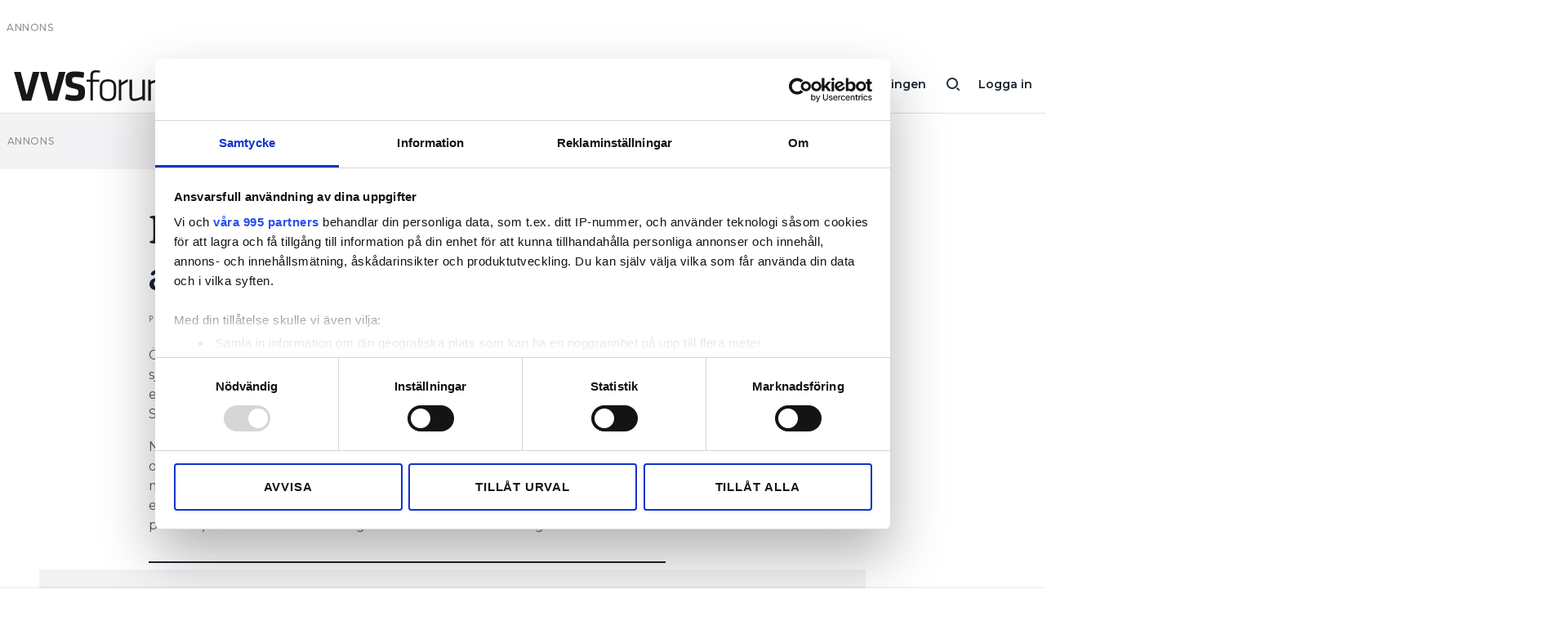

--- FILE ---
content_type: text/html; charset=utf-8
request_url: https://www.google.com/recaptcha/api2/aframe
body_size: 267
content:
<!DOCTYPE HTML><html><head><meta http-equiv="content-type" content="text/html; charset=UTF-8"></head><body><script nonce="aSTIMZt0Ryspqn5hwBeNXQ">/** Anti-fraud and anti-abuse applications only. See google.com/recaptcha */ try{var clients={'sodar':'https://pagead2.googlesyndication.com/pagead/sodar?'};window.addEventListener("message",function(a){try{if(a.source===window.parent){var b=JSON.parse(a.data);var c=clients[b['id']];if(c){var d=document.createElement('img');d.src=c+b['params']+'&rc='+(localStorage.getItem("rc::a")?sessionStorage.getItem("rc::b"):"");window.document.body.appendChild(d);sessionStorage.setItem("rc::e",parseInt(sessionStorage.getItem("rc::e")||0)+1);localStorage.setItem("rc::h",'1767124980159');}}}catch(b){}});window.parent.postMessage("_grecaptcha_ready", "*");}catch(b){}</script></body></html>

--- FILE ---
content_type: text/css
request_url: https://www.elinstallatoren.se/app/themes/installatorsforetagen/dist/styles/main.css
body_size: 34040
content:
@charset "UTF-8";

/** Import Bootstrap functions */

/** Bootstrap navbar fix (https://git.io/fADqW) */

/** Import everything from autoload */

/** Import only desired components */

*,
*::before,
*::after {
  box-sizing: border-box;
}

html {
  font-family: sans-serif;
  line-height: 1.15;
  -webkit-text-size-adjust: 100%;
  -webkit-tap-highlight-color: rgba(0, 0, 0, 0);
}

article,
aside,
figcaption,
figure,
footer,
header,
hgroup,
main,
nav,
section {
  display: block;
}

body {
  margin: 0;
  font-family: -apple-system, BlinkMacSystemFont, "Segoe UI", Roboto, "Helvetica Neue", Arial, "Noto Sans", sans-serif, "Apple Color Emoji", "Segoe UI Emoji", "Segoe UI Symbol", "Noto Color Emoji";
  font-size: 1rem;
  font-weight: 400;
  line-height: 1.5;
  color: #212529;
  text-align: left;
  background-color: #fff;
}

[tabindex="-1"]:focus {
  outline: 0 !important;
}

hr {
  box-sizing: content-box;
  height: 0;
  overflow: visible;
}

h1,
h2,
h3,
h4,
h5,
h6 {
  margin-top: 0;
  margin-bottom: 0.5rem;
}

p {
  margin-top: 0;
  margin-bottom: 1rem;
}

abbr[title],
abbr[data-original-title] {
  text-decoration: underline;
  text-decoration: underline dotted;
  cursor: help;
  border-bottom: 0;
  text-decoration-skip-ink: none;
}

address {
  margin-bottom: 1rem;
  font-style: normal;
  line-height: inherit;
}

ol,
ul,
dl {
  margin-top: 0;
  margin-bottom: 1rem;
}

ol ol,
ul ul,
ol ul,
ul ol {
  margin-bottom: 0;
}

dt {
  font-weight: 700;
}

dd {
  margin-bottom: 0.5rem;
  margin-left: 0;
}

blockquote {
  margin: 0 0 1rem;
}

b,
strong {
  font-weight: bolder;
}

small {
  font-size: 80%;
}

sub,
sup {
  position: relative;
  font-size: 75%;
  line-height: 0;
  vertical-align: baseline;
}

sub {
  bottom: -0.25em;
}

sup {
  top: -0.5em;
}

a {
  color: #007bff;
  text-decoration: none;
  background-color: transparent;
}

a:hover {
  color: #0056b3;
  text-decoration: none;
}

a:not([href]):not([tabindex]) {
  color: inherit;
  text-decoration: none;
}

a:not([href]):not([tabindex]):hover,
a:not([href]):not([tabindex]):focus {
  color: inherit;
  text-decoration: none;
}

a:not([href]):not([tabindex]):focus {
  outline: 0;
}

pre,
code,
kbd,
samp {
  font-family: SFMono-Regular, Menlo, Monaco, Consolas, "Liberation Mono", "Courier New", monospace;
  font-size: 1em;
}

pre {
  margin-top: 0;
  margin-bottom: 1rem;
  overflow: auto;
}

figure {
  margin: 0 0 1rem;
}

img {
  vertical-align: middle;
  border-style: none;
}

svg {
  overflow: hidden;
  vertical-align: middle;
}

table {
  border-collapse: collapse;
}

caption {
  padding-top: 0.75rem;
  padding-bottom: 0.75rem;
  color: #6c757d;
  text-align: left;
  caption-side: bottom;
}

th {
  text-align: inherit;
}

label {
  display: inline-block;
  margin-bottom: 0.5rem;
}

button {
  border-radius: 0;
}

button:focus {
  outline: 1px dotted;
  outline: 5px auto -webkit-focus-ring-color;
}

input,
button,
select,
optgroup,
textarea {
  margin: 0;
  font-family: inherit;
  font-size: inherit;
  line-height: inherit;
}

button,
input {
  overflow: visible;
}

button,
select {
  text-transform: none;
}

select {
  word-wrap: normal;
}

button,
[type=button],
[type=reset],
[type=submit] {
  -webkit-appearance: button;
}

button:not(:disabled),
[type=button]:not(:disabled),
[type=reset]:not(:disabled),
[type=submit]:not(:disabled) {
  cursor: pointer;
}

button::-moz-focus-inner,
[type=button]::-moz-focus-inner,
[type=reset]::-moz-focus-inner,
[type=submit]::-moz-focus-inner {
  padding: 0;
  border-style: none;
}

input[type=radio],
input[type=checkbox] {
  box-sizing: border-box;
  padding: 0;
}

input[type=date],
input[type=time],
input[type=datetime-local],
input[type=month] {
  -webkit-appearance: listbox;
}

textarea {
  overflow: auto;
  resize: vertical;
}

fieldset {
  min-width: 0;
  padding: 0;
  margin: 0;
  border: 0;
}

legend {
  display: block;
  width: 100%;
  max-width: 100%;
  padding: 0;
  margin-bottom: 0.5rem;
  font-size: 1.5rem;
  line-height: inherit;
  color: inherit;
  white-space: normal;
}

progress {
  vertical-align: baseline;
}

[type=number]::-webkit-inner-spin-button,
[type=number]::-webkit-outer-spin-button {
  height: auto;
}

[type=search] {
  outline-offset: -2px;
  -webkit-appearance: none;
}

[type=search]::-webkit-search-decoration {
  -webkit-appearance: none;
}

::-webkit-file-upload-button {
  font: inherit;
  -webkit-appearance: button;
}

output {
  display: inline-block;
}

summary {
  display: list-item;
  cursor: pointer;
}

template {
  display: none;
}

[hidden] {
  display: none !important;
}

.container {
  width: 100%;
  padding-right: 16px;
  padding-left: 16px;
  margin-right: auto;
  margin-left: auto;
}

@media (min-width: 576px) {
  .container {
    max-width: 1285px;
  }
}

@media (min-width: 768px) {
  .container {
    max-width: 1285px;
  }
}

@media (min-width: 1024px) {
  .container {
    max-width: 1285px;
  }
}

@media (min-width: 1245px) {
  .container {
    max-width: 1285px;
  }
}

.container-fluid {
  width: 100%;
  padding-right: 16px;
  padding-left: 16px;
  margin-right: auto;
  margin-left: auto;
}

.row {
  display: flex;
  flex-wrap: wrap;
  margin-right: -16px;
  margin-left: -16px;
}

.no-gutters {
  margin-right: 0;
  margin-left: 0;
}

.no-gutters > .col,
.no-gutters > [class*=col-] {
  padding-right: 0;
  padding-left: 0;
}

.col-xl,
.col-xl-auto,
.col-xl-12,
.col-xl-11,
.col-xl-10,
.col-xl-9,
.col-xl-8,
.col-xl-7,
.col-xl-6,
.col-xl-5,
.col-xl-4,
.col-xl-3,
.col-xl-2,
.col-xl-1,
.col-lg,
.col-lg-auto,
.col-lg-12,
.col-lg-11,
.col-lg-10,
.col-lg-9,
.col-lg-8,
.col-lg-7,
.col-lg-6,
.col-lg-5,
.col-lg-4,
.col-lg-3,
.col-lg-2,
.col-lg-1,
.col-md,
.col-md-auto,
.col-md-12,
.col-md-11,
.col-md-10,
.col-md-9,
.col-md-8,
.col-md-7,
.col-md-6,
.col-md-5,
.col-md-4,
.col-md-3,
.col-md-2,
.col-md-1,
.col-sm,
.col-sm-auto,
.col-sm-12,
.col-sm-11,
.col-sm-10,
.col-sm-9,
.col-sm-8,
.col-sm-7,
.col-sm-6,
.col-sm-5,
.col-sm-4,
.col-sm-3,
.col-sm-2,
.col-sm-1,
.col,
.col-auto,
.col-12,
.col-11,
.col-10,
.col-9,
.col-8,
.col-7,
.col-6,
.col-5,
.col-4,
.col-3,
.col-2,
.col-1 {
  position: relative;
  width: 100%;
  padding-right: 16px;
  padding-left: 16px;
}

.col {
  flex-basis: 0;
  flex-grow: 1;
  max-width: 100%;
}

.col-auto {
  flex: 0 0 auto;
  width: auto;
  max-width: 100%;
}

.col-1 {
  flex: 0 0 8.3333333333%;
  max-width: 8.3333333333%;
}

.col-2 {
  flex: 0 0 16.6666666667%;
  max-width: 16.6666666667%;
}

.col-3 {
  flex: 0 0 25%;
  max-width: 25%;
}

.col-4 {
  flex: 0 0 33.3333333333%;
  max-width: 33.3333333333%;
}

.col-5 {
  flex: 0 0 41.6666666667%;
  max-width: 41.6666666667%;
}

.col-6 {
  flex: 0 0 50%;
  max-width: 50%;
}

.col-7 {
  flex: 0 0 58.3333333333%;
  max-width: 58.3333333333%;
}

.col-8 {
  flex: 0 0 66.6666666667%;
  max-width: 66.6666666667%;
}

.col-9 {
  flex: 0 0 75%;
  max-width: 75%;
}

.col-10 {
  flex: 0 0 83.3333333333%;
  max-width: 83.3333333333%;
}

.col-11 {
  flex: 0 0 91.6666666667%;
  max-width: 91.6666666667%;
}

.col-12 {
  flex: 0 0 100%;
  max-width: 100%;
}

.order-first {
  order: -1;
}

.order-last {
  order: 13;
}

.order-0 {
  order: 0;
}

.order-1 {
  order: 1;
}

.order-2 {
  order: 2;
}

.order-3 {
  order: 3;
}

.order-4 {
  order: 4;
}

.order-5 {
  order: 5;
}

.order-6 {
  order: 6;
}

.order-7 {
  order: 7;
}

.order-8 {
  order: 8;
}

.order-9 {
  order: 9;
}

.order-10 {
  order: 10;
}

.order-11 {
  order: 11;
}

.order-12 {
  order: 12;
}

.offset-1 {
  margin-left: 8.3333333333%;
}

.offset-2 {
  margin-left: 16.6666666667%;
}

.offset-3 {
  margin-left: 25%;
}

.offset-4 {
  margin-left: 33.3333333333%;
}

.offset-5 {
  margin-left: 41.6666666667%;
}

.offset-6 {
  margin-left: 50%;
}

.offset-7 {
  margin-left: 58.3333333333%;
}

.offset-8 {
  margin-left: 66.6666666667%;
}

.offset-9 {
  margin-left: 75%;
}

.offset-10 {
  margin-left: 83.3333333333%;
}

.offset-11 {
  margin-left: 91.6666666667%;
}

@media (min-width: 576px) {
  .col-sm {
    flex-basis: 0;
    flex-grow: 1;
    max-width: 100%;
  }

  .col-sm-auto {
    flex: 0 0 auto;
    width: auto;
    max-width: 100%;
  }

  .col-sm-1 {
    flex: 0 0 8.3333333333%;
    max-width: 8.3333333333%;
  }

  .col-sm-2 {
    flex: 0 0 16.6666666667%;
    max-width: 16.6666666667%;
  }

  .col-sm-3 {
    flex: 0 0 25%;
    max-width: 25%;
  }

  .col-sm-4 {
    flex: 0 0 33.3333333333%;
    max-width: 33.3333333333%;
  }

  .col-sm-5 {
    flex: 0 0 41.6666666667%;
    max-width: 41.6666666667%;
  }

  .col-sm-6 {
    flex: 0 0 50%;
    max-width: 50%;
  }

  .col-sm-7 {
    flex: 0 0 58.3333333333%;
    max-width: 58.3333333333%;
  }

  .col-sm-8 {
    flex: 0 0 66.6666666667%;
    max-width: 66.6666666667%;
  }

  .col-sm-9 {
    flex: 0 0 75%;
    max-width: 75%;
  }

  .col-sm-10 {
    flex: 0 0 83.3333333333%;
    max-width: 83.3333333333%;
  }

  .col-sm-11 {
    flex: 0 0 91.6666666667%;
    max-width: 91.6666666667%;
  }

  .col-sm-12 {
    flex: 0 0 100%;
    max-width: 100%;
  }

  .order-sm-first {
    order: -1;
  }

  .order-sm-last {
    order: 13;
  }

  .order-sm-0 {
    order: 0;
  }

  .order-sm-1 {
    order: 1;
  }

  .order-sm-2 {
    order: 2;
  }

  .order-sm-3 {
    order: 3;
  }

  .order-sm-4 {
    order: 4;
  }

  .order-sm-5 {
    order: 5;
  }

  .order-sm-6 {
    order: 6;
  }

  .order-sm-7 {
    order: 7;
  }

  .order-sm-8 {
    order: 8;
  }

  .order-sm-9 {
    order: 9;
  }

  .order-sm-10 {
    order: 10;
  }

  .order-sm-11 {
    order: 11;
  }

  .order-sm-12 {
    order: 12;
  }

  .offset-sm-0 {
    margin-left: 0;
  }

  .offset-sm-1 {
    margin-left: 8.3333333333%;
  }

  .offset-sm-2 {
    margin-left: 16.6666666667%;
  }

  .offset-sm-3 {
    margin-left: 25%;
  }

  .offset-sm-4 {
    margin-left: 33.3333333333%;
  }

  .offset-sm-5 {
    margin-left: 41.6666666667%;
  }

  .offset-sm-6 {
    margin-left: 50%;
  }

  .offset-sm-7 {
    margin-left: 58.3333333333%;
  }

  .offset-sm-8 {
    margin-left: 66.6666666667%;
  }

  .offset-sm-9 {
    margin-left: 75%;
  }

  .offset-sm-10 {
    margin-left: 83.3333333333%;
  }

  .offset-sm-11 {
    margin-left: 91.6666666667%;
  }
}

@media (min-width: 768px) {
  .col-md {
    flex-basis: 0;
    flex-grow: 1;
    max-width: 100%;
  }

  .col-md-auto {
    flex: 0 0 auto;
    width: auto;
    max-width: 100%;
  }

  .col-md-1 {
    flex: 0 0 8.3333333333%;
    max-width: 8.3333333333%;
  }

  .col-md-2 {
    flex: 0 0 16.6666666667%;
    max-width: 16.6666666667%;
  }

  .col-md-3 {
    flex: 0 0 25%;
    max-width: 25%;
  }

  .col-md-4 {
    flex: 0 0 33.3333333333%;
    max-width: 33.3333333333%;
  }

  .col-md-5 {
    flex: 0 0 41.6666666667%;
    max-width: 41.6666666667%;
  }

  .col-md-6 {
    flex: 0 0 50%;
    max-width: 50%;
  }

  .col-md-7 {
    flex: 0 0 58.3333333333%;
    max-width: 58.3333333333%;
  }

  .col-md-8 {
    flex: 0 0 66.6666666667%;
    max-width: 66.6666666667%;
  }

  .col-md-9 {
    flex: 0 0 75%;
    max-width: 75%;
  }

  .col-md-10 {
    flex: 0 0 83.3333333333%;
    max-width: 83.3333333333%;
  }

  .col-md-11 {
    flex: 0 0 91.6666666667%;
    max-width: 91.6666666667%;
  }

  .col-md-12 {
    flex: 0 0 100%;
    max-width: 100%;
  }

  .order-md-first {
    order: -1;
  }

  .order-md-last {
    order: 13;
  }

  .order-md-0 {
    order: 0;
  }

  .order-md-1 {
    order: 1;
  }

  .order-md-2 {
    order: 2;
  }

  .order-md-3 {
    order: 3;
  }

  .order-md-4 {
    order: 4;
  }

  .order-md-5 {
    order: 5;
  }

  .order-md-6 {
    order: 6;
  }

  .order-md-7 {
    order: 7;
  }

  .order-md-8 {
    order: 8;
  }

  .order-md-9 {
    order: 9;
  }

  .order-md-10 {
    order: 10;
  }

  .order-md-11 {
    order: 11;
  }

  .order-md-12 {
    order: 12;
  }

  .offset-md-0 {
    margin-left: 0;
  }

  .offset-md-1 {
    margin-left: 8.3333333333%;
  }

  .offset-md-2 {
    margin-left: 16.6666666667%;
  }

  .offset-md-3 {
    margin-left: 25%;
  }

  .offset-md-4 {
    margin-left: 33.3333333333%;
  }

  .offset-md-5 {
    margin-left: 41.6666666667%;
  }

  .offset-md-6 {
    margin-left: 50%;
  }

  .offset-md-7 {
    margin-left: 58.3333333333%;
  }

  .offset-md-8 {
    margin-left: 66.6666666667%;
  }

  .offset-md-9 {
    margin-left: 75%;
  }

  .offset-md-10 {
    margin-left: 83.3333333333%;
  }

  .offset-md-11 {
    margin-left: 91.6666666667%;
  }
}

@media (min-width: 1024px) {
  .col-lg {
    flex-basis: 0;
    flex-grow: 1;
    max-width: 100%;
  }

  .col-lg-auto {
    flex: 0 0 auto;
    width: auto;
    max-width: 100%;
  }

  .col-lg-1 {
    flex: 0 0 8.3333333333%;
    max-width: 8.3333333333%;
  }

  .col-lg-2 {
    flex: 0 0 16.6666666667%;
    max-width: 16.6666666667%;
  }

  .col-lg-3 {
    flex: 0 0 25%;
    max-width: 25%;
  }

  .col-lg-4 {
    flex: 0 0 33.3333333333%;
    max-width: 33.3333333333%;
  }

  .col-lg-5 {
    flex: 0 0 41.6666666667%;
    max-width: 41.6666666667%;
  }

  .col-lg-6 {
    flex: 0 0 50%;
    max-width: 50%;
  }

  .col-lg-7 {
    flex: 0 0 58.3333333333%;
    max-width: 58.3333333333%;
  }

  .col-lg-8 {
    flex: 0 0 66.6666666667%;
    max-width: 66.6666666667%;
  }

  .col-lg-9 {
    flex: 0 0 75%;
    max-width: 75%;
  }

  .col-lg-10 {
    flex: 0 0 83.3333333333%;
    max-width: 83.3333333333%;
  }

  .col-lg-11 {
    flex: 0 0 91.6666666667%;
    max-width: 91.6666666667%;
  }

  .col-lg-12 {
    flex: 0 0 100%;
    max-width: 100%;
  }

  .order-lg-first {
    order: -1;
  }

  .order-lg-last {
    order: 13;
  }

  .order-lg-0 {
    order: 0;
  }

  .order-lg-1 {
    order: 1;
  }

  .order-lg-2 {
    order: 2;
  }

  .order-lg-3 {
    order: 3;
  }

  .order-lg-4 {
    order: 4;
  }

  .order-lg-5 {
    order: 5;
  }

  .order-lg-6 {
    order: 6;
  }

  .order-lg-7 {
    order: 7;
  }

  .order-lg-8 {
    order: 8;
  }

  .order-lg-9 {
    order: 9;
  }

  .order-lg-10 {
    order: 10;
  }

  .order-lg-11 {
    order: 11;
  }

  .order-lg-12 {
    order: 12;
  }

  .offset-lg-0 {
    margin-left: 0;
  }

  .offset-lg-1 {
    margin-left: 8.3333333333%;
  }

  .offset-lg-2 {
    margin-left: 16.6666666667%;
  }

  .offset-lg-3 {
    margin-left: 25%;
  }

  .offset-lg-4 {
    margin-left: 33.3333333333%;
  }

  .offset-lg-5 {
    margin-left: 41.6666666667%;
  }

  .offset-lg-6 {
    margin-left: 50%;
  }

  .offset-lg-7 {
    margin-left: 58.3333333333%;
  }

  .offset-lg-8 {
    margin-left: 66.6666666667%;
  }

  .offset-lg-9 {
    margin-left: 75%;
  }

  .offset-lg-10 {
    margin-left: 83.3333333333%;
  }

  .offset-lg-11 {
    margin-left: 91.6666666667%;
  }
}

@media (min-width: 1245px) {
  .col-xl {
    flex-basis: 0;
    flex-grow: 1;
    max-width: 100%;
  }

  .col-xl-auto {
    flex: 0 0 auto;
    width: auto;
    max-width: 100%;
  }

  .col-xl-1 {
    flex: 0 0 8.3333333333%;
    max-width: 8.3333333333%;
  }

  .col-xl-2 {
    flex: 0 0 16.6666666667%;
    max-width: 16.6666666667%;
  }

  .col-xl-3 {
    flex: 0 0 25%;
    max-width: 25%;
  }

  .col-xl-4 {
    flex: 0 0 33.3333333333%;
    max-width: 33.3333333333%;
  }

  .col-xl-5 {
    flex: 0 0 41.6666666667%;
    max-width: 41.6666666667%;
  }

  .col-xl-6 {
    flex: 0 0 50%;
    max-width: 50%;
  }

  .col-xl-7 {
    flex: 0 0 58.3333333333%;
    max-width: 58.3333333333%;
  }

  .col-xl-8 {
    flex: 0 0 66.6666666667%;
    max-width: 66.6666666667%;
  }

  .col-xl-9 {
    flex: 0 0 75%;
    max-width: 75%;
  }

  .col-xl-10 {
    flex: 0 0 83.3333333333%;
    max-width: 83.3333333333%;
  }

  .col-xl-11 {
    flex: 0 0 91.6666666667%;
    max-width: 91.6666666667%;
  }

  .col-xl-12 {
    flex: 0 0 100%;
    max-width: 100%;
  }

  .order-xl-first {
    order: -1;
  }

  .order-xl-last {
    order: 13;
  }

  .order-xl-0 {
    order: 0;
  }

  .order-xl-1 {
    order: 1;
  }

  .order-xl-2 {
    order: 2;
  }

  .order-xl-3 {
    order: 3;
  }

  .order-xl-4 {
    order: 4;
  }

  .order-xl-5 {
    order: 5;
  }

  .order-xl-6 {
    order: 6;
  }

  .order-xl-7 {
    order: 7;
  }

  .order-xl-8 {
    order: 8;
  }

  .order-xl-9 {
    order: 9;
  }

  .order-xl-10 {
    order: 10;
  }

  .order-xl-11 {
    order: 11;
  }

  .order-xl-12 {
    order: 12;
  }

  .offset-xl-0 {
    margin-left: 0;
  }

  .offset-xl-1 {
    margin-left: 8.3333333333%;
  }

  .offset-xl-2 {
    margin-left: 16.6666666667%;
  }

  .offset-xl-3 {
    margin-left: 25%;
  }

  .offset-xl-4 {
    margin-left: 33.3333333333%;
  }

  .offset-xl-5 {
    margin-left: 41.6666666667%;
  }

  .offset-xl-6 {
    margin-left: 50%;
  }

  .offset-xl-7 {
    margin-left: 58.3333333333%;
  }

  .offset-xl-8 {
    margin-left: 66.6666666667%;
  }

  .offset-xl-9 {
    margin-left: 75%;
  }

  .offset-xl-10 {
    margin-left: 83.3333333333%;
  }

  .offset-xl-11 {
    margin-left: 91.6666666667%;
  }
}

.d-none {
  display: none !important;
}

.d-inline {
  display: inline !important;
}

.d-inline-block {
  display: inline-block !important;
}

.d-block {
  display: block !important;
}

.d-table {
  display: table !important;
}

.d-table-row {
  display: table-row !important;
}

.d-table-cell {
  display: table-cell !important;
}

.d-flex {
  display: flex !important;
}

.d-inline-flex {
  display: inline-flex !important;
}

@media (min-width: 576px) {
  .d-sm-none {
    display: none !important;
  }

  .d-sm-inline {
    display: inline !important;
  }

  .d-sm-inline-block {
    display: inline-block !important;
  }

  .d-sm-block {
    display: block !important;
  }

  .d-sm-table {
    display: table !important;
  }

  .d-sm-table-row {
    display: table-row !important;
  }

  .d-sm-table-cell {
    display: table-cell !important;
  }

  .d-sm-flex {
    display: flex !important;
  }

  .d-sm-inline-flex {
    display: inline-flex !important;
  }
}

@media (min-width: 768px) {
  .d-md-none {
    display: none !important;
  }

  .d-md-inline {
    display: inline !important;
  }

  .d-md-inline-block {
    display: inline-block !important;
  }

  .d-md-block {
    display: block !important;
  }

  .d-md-table {
    display: table !important;
  }

  .d-md-table-row {
    display: table-row !important;
  }

  .d-md-table-cell {
    display: table-cell !important;
  }

  .d-md-flex {
    display: flex !important;
  }

  .d-md-inline-flex {
    display: inline-flex !important;
  }
}

@media (min-width: 1024px) {
  .d-lg-none {
    display: none !important;
  }

  .d-lg-inline {
    display: inline !important;
  }

  .d-lg-inline-block {
    display: inline-block !important;
  }

  .d-lg-block {
    display: block !important;
  }

  .d-lg-table {
    display: table !important;
  }

  .d-lg-table-row {
    display: table-row !important;
  }

  .d-lg-table-cell {
    display: table-cell !important;
  }

  .d-lg-flex {
    display: flex !important;
  }

  .d-lg-inline-flex {
    display: inline-flex !important;
  }
}

@media (min-width: 1245px) {
  .d-xl-none {
    display: none !important;
  }

  .d-xl-inline {
    display: inline !important;
  }

  .d-xl-inline-block {
    display: inline-block !important;
  }

  .d-xl-block {
    display: block !important;
  }

  .d-xl-table {
    display: table !important;
  }

  .d-xl-table-row {
    display: table-row !important;
  }

  .d-xl-table-cell {
    display: table-cell !important;
  }

  .d-xl-flex {
    display: flex !important;
  }

  .d-xl-inline-flex {
    display: inline-flex !important;
  }
}

@media print {
  .d-print-none {
    display: none !important;
  }

  .d-print-inline {
    display: inline !important;
  }

  .d-print-inline-block {
    display: inline-block !important;
  }

  .d-print-block {
    display: block !important;
  }

  .d-print-table {
    display: table !important;
  }

  .d-print-table-row {
    display: table-row !important;
  }

  .d-print-table-cell {
    display: table-cell !important;
  }

  .d-print-flex {
    display: flex !important;
  }

  .d-print-inline-flex {
    display: inline-flex !important;
  }
}

.flex-row {
  flex-direction: row !important;
}

.flex-column {
  flex-direction: column !important;
}

.flex-row-reverse {
  flex-direction: row-reverse !important;
}

.flex-column-reverse {
  flex-direction: column-reverse !important;
}

.flex-wrap {
  flex-wrap: wrap !important;
}

.flex-nowrap {
  flex-wrap: nowrap !important;
}

.flex-wrap-reverse {
  flex-wrap: wrap-reverse !important;
}

.flex-fill {
  flex: 1 1 auto !important;
}

.flex-grow-0 {
  flex-grow: 0 !important;
}

.flex-grow-1 {
  flex-grow: 1 !important;
}

.flex-shrink-0 {
  flex-shrink: 0 !important;
}

.flex-shrink-1 {
  flex-shrink: 1 !important;
}

.justify-content-start {
  justify-content: flex-start !important;
}

.justify-content-end {
  justify-content: flex-end !important;
}

.justify-content-center {
  justify-content: center !important;
}

.justify-content-between {
  justify-content: space-between !important;
}

.justify-content-around {
  justify-content: space-around !important;
}

.align-items-start {
  align-items: flex-start !important;
}

.align-items-end {
  align-items: flex-end !important;
}

.align-items-center {
  align-items: center !important;
}

.align-items-baseline {
  align-items: baseline !important;
}

.align-items-stretch {
  align-items: stretch !important;
}

.align-content-start {
  align-content: flex-start !important;
}

.align-content-end {
  align-content: flex-end !important;
}

.align-content-center {
  align-content: center !important;
}

.align-content-between {
  align-content: space-between !important;
}

.align-content-around {
  align-content: space-around !important;
}

.align-content-stretch {
  align-content: stretch !important;
}

.align-self-auto {
  align-self: auto !important;
}

.align-self-start {
  align-self: flex-start !important;
}

.align-self-end {
  align-self: flex-end !important;
}

.align-self-center {
  align-self: center !important;
}

.align-self-baseline {
  align-self: baseline !important;
}

.align-self-stretch {
  align-self: stretch !important;
}

@media (min-width: 576px) {
  .flex-sm-row {
    flex-direction: row !important;
  }

  .flex-sm-column {
    flex-direction: column !important;
  }

  .flex-sm-row-reverse {
    flex-direction: row-reverse !important;
  }

  .flex-sm-column-reverse {
    flex-direction: column-reverse !important;
  }

  .flex-sm-wrap {
    flex-wrap: wrap !important;
  }

  .flex-sm-nowrap {
    flex-wrap: nowrap !important;
  }

  .flex-sm-wrap-reverse {
    flex-wrap: wrap-reverse !important;
  }

  .flex-sm-fill {
    flex: 1 1 auto !important;
  }

  .flex-sm-grow-0 {
    flex-grow: 0 !important;
  }

  .flex-sm-grow-1 {
    flex-grow: 1 !important;
  }

  .flex-sm-shrink-0 {
    flex-shrink: 0 !important;
  }

  .flex-sm-shrink-1 {
    flex-shrink: 1 !important;
  }

  .justify-content-sm-start {
    justify-content: flex-start !important;
  }

  .justify-content-sm-end {
    justify-content: flex-end !important;
  }

  .justify-content-sm-center {
    justify-content: center !important;
  }

  .justify-content-sm-between {
    justify-content: space-between !important;
  }

  .justify-content-sm-around {
    justify-content: space-around !important;
  }

  .align-items-sm-start {
    align-items: flex-start !important;
  }

  .align-items-sm-end {
    align-items: flex-end !important;
  }

  .align-items-sm-center {
    align-items: center !important;
  }

  .align-items-sm-baseline {
    align-items: baseline !important;
  }

  .align-items-sm-stretch {
    align-items: stretch !important;
  }

  .align-content-sm-start {
    align-content: flex-start !important;
  }

  .align-content-sm-end {
    align-content: flex-end !important;
  }

  .align-content-sm-center {
    align-content: center !important;
  }

  .align-content-sm-between {
    align-content: space-between !important;
  }

  .align-content-sm-around {
    align-content: space-around !important;
  }

  .align-content-sm-stretch {
    align-content: stretch !important;
  }

  .align-self-sm-auto {
    align-self: auto !important;
  }

  .align-self-sm-start {
    align-self: flex-start !important;
  }

  .align-self-sm-end {
    align-self: flex-end !important;
  }

  .align-self-sm-center {
    align-self: center !important;
  }

  .align-self-sm-baseline {
    align-self: baseline !important;
  }

  .align-self-sm-stretch {
    align-self: stretch !important;
  }
}

@media (min-width: 768px) {
  .flex-md-row {
    flex-direction: row !important;
  }

  .flex-md-column {
    flex-direction: column !important;
  }

  .flex-md-row-reverse {
    flex-direction: row-reverse !important;
  }

  .flex-md-column-reverse {
    flex-direction: column-reverse !important;
  }

  .flex-md-wrap {
    flex-wrap: wrap !important;
  }

  .flex-md-nowrap {
    flex-wrap: nowrap !important;
  }

  .flex-md-wrap-reverse {
    flex-wrap: wrap-reverse !important;
  }

  .flex-md-fill {
    flex: 1 1 auto !important;
  }

  .flex-md-grow-0 {
    flex-grow: 0 !important;
  }

  .flex-md-grow-1 {
    flex-grow: 1 !important;
  }

  .flex-md-shrink-0 {
    flex-shrink: 0 !important;
  }

  .flex-md-shrink-1 {
    flex-shrink: 1 !important;
  }

  .justify-content-md-start {
    justify-content: flex-start !important;
  }

  .justify-content-md-end {
    justify-content: flex-end !important;
  }

  .justify-content-md-center {
    justify-content: center !important;
  }

  .justify-content-md-between {
    justify-content: space-between !important;
  }

  .justify-content-md-around {
    justify-content: space-around !important;
  }

  .align-items-md-start {
    align-items: flex-start !important;
  }

  .align-items-md-end {
    align-items: flex-end !important;
  }

  .align-items-md-center {
    align-items: center !important;
  }

  .align-items-md-baseline {
    align-items: baseline !important;
  }

  .align-items-md-stretch {
    align-items: stretch !important;
  }

  .align-content-md-start {
    align-content: flex-start !important;
  }

  .align-content-md-end {
    align-content: flex-end !important;
  }

  .align-content-md-center {
    align-content: center !important;
  }

  .align-content-md-between {
    align-content: space-between !important;
  }

  .align-content-md-around {
    align-content: space-around !important;
  }

  .align-content-md-stretch {
    align-content: stretch !important;
  }

  .align-self-md-auto {
    align-self: auto !important;
  }

  .align-self-md-start {
    align-self: flex-start !important;
  }

  .align-self-md-end {
    align-self: flex-end !important;
  }

  .align-self-md-center {
    align-self: center !important;
  }

  .align-self-md-baseline {
    align-self: baseline !important;
  }

  .align-self-md-stretch {
    align-self: stretch !important;
  }
}

@media (min-width: 1024px) {
  .flex-lg-row {
    flex-direction: row !important;
  }

  .flex-lg-column {
    flex-direction: column !important;
  }

  .flex-lg-row-reverse {
    flex-direction: row-reverse !important;
  }

  .flex-lg-column-reverse {
    flex-direction: column-reverse !important;
  }

  .flex-lg-wrap {
    flex-wrap: wrap !important;
  }

  .flex-lg-nowrap {
    flex-wrap: nowrap !important;
  }

  .flex-lg-wrap-reverse {
    flex-wrap: wrap-reverse !important;
  }

  .flex-lg-fill {
    flex: 1 1 auto !important;
  }

  .flex-lg-grow-0 {
    flex-grow: 0 !important;
  }

  .flex-lg-grow-1 {
    flex-grow: 1 !important;
  }

  .flex-lg-shrink-0 {
    flex-shrink: 0 !important;
  }

  .flex-lg-shrink-1 {
    flex-shrink: 1 !important;
  }

  .justify-content-lg-start {
    justify-content: flex-start !important;
  }

  .justify-content-lg-end {
    justify-content: flex-end !important;
  }

  .justify-content-lg-center {
    justify-content: center !important;
  }

  .justify-content-lg-between {
    justify-content: space-between !important;
  }

  .justify-content-lg-around {
    justify-content: space-around !important;
  }

  .align-items-lg-start {
    align-items: flex-start !important;
  }

  .align-items-lg-end {
    align-items: flex-end !important;
  }

  .align-items-lg-center {
    align-items: center !important;
  }

  .align-items-lg-baseline {
    align-items: baseline !important;
  }

  .align-items-lg-stretch {
    align-items: stretch !important;
  }

  .align-content-lg-start {
    align-content: flex-start !important;
  }

  .align-content-lg-end {
    align-content: flex-end !important;
  }

  .align-content-lg-center {
    align-content: center !important;
  }

  .align-content-lg-between {
    align-content: space-between !important;
  }

  .align-content-lg-around {
    align-content: space-around !important;
  }

  .align-content-lg-stretch {
    align-content: stretch !important;
  }

  .align-self-lg-auto {
    align-self: auto !important;
  }

  .align-self-lg-start {
    align-self: flex-start !important;
  }

  .align-self-lg-end {
    align-self: flex-end !important;
  }

  .align-self-lg-center {
    align-self: center !important;
  }

  .align-self-lg-baseline {
    align-self: baseline !important;
  }

  .align-self-lg-stretch {
    align-self: stretch !important;
  }
}

@media (min-width: 1245px) {
  .flex-xl-row {
    flex-direction: row !important;
  }

  .flex-xl-column {
    flex-direction: column !important;
  }

  .flex-xl-row-reverse {
    flex-direction: row-reverse !important;
  }

  .flex-xl-column-reverse {
    flex-direction: column-reverse !important;
  }

  .flex-xl-wrap {
    flex-wrap: wrap !important;
  }

  .flex-xl-nowrap {
    flex-wrap: nowrap !important;
  }

  .flex-xl-wrap-reverse {
    flex-wrap: wrap-reverse !important;
  }

  .flex-xl-fill {
    flex: 1 1 auto !important;
  }

  .flex-xl-grow-0 {
    flex-grow: 0 !important;
  }

  .flex-xl-grow-1 {
    flex-grow: 1 !important;
  }

  .flex-xl-shrink-0 {
    flex-shrink: 0 !important;
  }

  .flex-xl-shrink-1 {
    flex-shrink: 1 !important;
  }

  .justify-content-xl-start {
    justify-content: flex-start !important;
  }

  .justify-content-xl-end {
    justify-content: flex-end !important;
  }

  .justify-content-xl-center {
    justify-content: center !important;
  }

  .justify-content-xl-between {
    justify-content: space-between !important;
  }

  .justify-content-xl-around {
    justify-content: space-around !important;
  }

  .align-items-xl-start {
    align-items: flex-start !important;
  }

  .align-items-xl-end {
    align-items: flex-end !important;
  }

  .align-items-xl-center {
    align-items: center !important;
  }

  .align-items-xl-baseline {
    align-items: baseline !important;
  }

  .align-items-xl-stretch {
    align-items: stretch !important;
  }

  .align-content-xl-start {
    align-content: flex-start !important;
  }

  .align-content-xl-end {
    align-content: flex-end !important;
  }

  .align-content-xl-center {
    align-content: center !important;
  }

  .align-content-xl-between {
    align-content: space-between !important;
  }

  .align-content-xl-around {
    align-content: space-around !important;
  }

  .align-content-xl-stretch {
    align-content: stretch !important;
  }

  .align-self-xl-auto {
    align-self: auto !important;
  }

  .align-self-xl-start {
    align-self: flex-start !important;
  }

  .align-self-xl-end {
    align-self: flex-end !important;
  }

  .align-self-xl-center {
    align-self: center !important;
  }

  .align-self-xl-baseline {
    align-self: baseline !important;
  }

  .align-self-xl-stretch {
    align-self: stretch !important;
  }
}

.m-0 {
  margin: 0 !important;
}

.mt-0,
.my-0 {
  margin-top: 0 !important;
}

.mr-0,
.mx-0 {
  margin-right: 0 !important;
}

.mb-0,
.my-0 {
  margin-bottom: 0 !important;
}

.ml-0,
.mx-0 {
  margin-left: 0 !important;
}

.m-1 {
  margin: 0.25rem !important;
}

.mt-1,
.my-1 {
  margin-top: 0.25rem !important;
}

.mr-1,
.mx-1 {
  margin-right: 0.25rem !important;
}

.mb-1,
.my-1 {
  margin-bottom: 0.25rem !important;
}

.ml-1,
.mx-1 {
  margin-left: 0.25rem !important;
}

.m-2 {
  margin: 0.5rem !important;
}

.mt-2,
.my-2 {
  margin-top: 0.5rem !important;
}

.mr-2,
.mx-2 {
  margin-right: 0.5rem !important;
}

.mb-2,
.my-2 {
  margin-bottom: 0.5rem !important;
}

.ml-2,
.mx-2 {
  margin-left: 0.5rem !important;
}

.m-3 {
  margin: 1rem !important;
}

.mt-3,
.my-3 {
  margin-top: 1rem !important;
}

.mr-3,
.mx-3 {
  margin-right: 1rem !important;
}

.mb-3,
.my-3 {
  margin-bottom: 1rem !important;
}

.ml-3,
.mx-3 {
  margin-left: 1rem !important;
}

.m-4 {
  margin: 1.5rem !important;
}

.mt-4,
.my-4 {
  margin-top: 1.5rem !important;
}

.mr-4,
.mx-4 {
  margin-right: 1.5rem !important;
}

.mb-4,
.my-4 {
  margin-bottom: 1.5rem !important;
}

.ml-4,
.mx-4 {
  margin-left: 1.5rem !important;
}

.m-5 {
  margin: 3rem !important;
}

.mt-5,
.my-5 {
  margin-top: 3rem !important;
}

.mr-5,
.mx-5 {
  margin-right: 3rem !important;
}

.mb-5,
.my-5 {
  margin-bottom: 3rem !important;
}

.ml-5,
.mx-5 {
  margin-left: 3rem !important;
}

.p-0 {
  padding: 0 !important;
}

.pt-0,
.py-0 {
  padding-top: 0 !important;
}

.pr-0,
.px-0 {
  padding-right: 0 !important;
}

.pb-0,
.py-0 {
  padding-bottom: 0 !important;
}

.pl-0,
.px-0 {
  padding-left: 0 !important;
}

.p-1 {
  padding: 0.25rem !important;
}

.pt-1,
.py-1 {
  padding-top: 0.25rem !important;
}

.pr-1,
.px-1 {
  padding-right: 0.25rem !important;
}

.pb-1,
.py-1 {
  padding-bottom: 0.25rem !important;
}

.pl-1,
.px-1 {
  padding-left: 0.25rem !important;
}

.p-2 {
  padding: 0.5rem !important;
}

.pt-2,
.py-2 {
  padding-top: 0.5rem !important;
}

.pr-2,
.px-2 {
  padding-right: 0.5rem !important;
}

.pb-2,
.py-2 {
  padding-bottom: 0.5rem !important;
}

.pl-2,
.px-2 {
  padding-left: 0.5rem !important;
}

.p-3 {
  padding: 1rem !important;
}

.pt-3,
.py-3 {
  padding-top: 1rem !important;
}

.pr-3,
.px-3 {
  padding-right: 1rem !important;
}

.pb-3,
.py-3 {
  padding-bottom: 1rem !important;
}

.pl-3,
.px-3 {
  padding-left: 1rem !important;
}

.p-4 {
  padding: 1.5rem !important;
}

.pt-4,
.py-4 {
  padding-top: 1.5rem !important;
}

.pr-4,
.px-4 {
  padding-right: 1.5rem !important;
}

.pb-4,
.py-4 {
  padding-bottom: 1.5rem !important;
}

.pl-4,
.px-4 {
  padding-left: 1.5rem !important;
}

.p-5 {
  padding: 3rem !important;
}

.pt-5,
.py-5 {
  padding-top: 3rem !important;
}

.pr-5,
.px-5 {
  padding-right: 3rem !important;
}

.pb-5,
.py-5 {
  padding-bottom: 3rem !important;
}

.pl-5,
.px-5 {
  padding-left: 3rem !important;
}

.m-n1 {
  margin: -0.25rem !important;
}

.mt-n1,
.my-n1 {
  margin-top: -0.25rem !important;
}

.mr-n1,
.mx-n1 {
  margin-right: -0.25rem !important;
}

.mb-n1,
.my-n1 {
  margin-bottom: -0.25rem !important;
}

.ml-n1,
.mx-n1 {
  margin-left: -0.25rem !important;
}

.m-n2 {
  margin: -0.5rem !important;
}

.mt-n2,
.my-n2 {
  margin-top: -0.5rem !important;
}

.mr-n2,
.mx-n2 {
  margin-right: -0.5rem !important;
}

.mb-n2,
.my-n2 {
  margin-bottom: -0.5rem !important;
}

.ml-n2,
.mx-n2 {
  margin-left: -0.5rem !important;
}

.m-n3 {
  margin: -1rem !important;
}

.mt-n3,
.my-n3 {
  margin-top: -1rem !important;
}

.mr-n3,
.mx-n3 {
  margin-right: -1rem !important;
}

.mb-n3,
.my-n3 {
  margin-bottom: -1rem !important;
}

.ml-n3,
.mx-n3 {
  margin-left: -1rem !important;
}

.m-n4 {
  margin: -1.5rem !important;
}

.mt-n4,
.my-n4 {
  margin-top: -1.5rem !important;
}

.mr-n4,
.mx-n4 {
  margin-right: -1.5rem !important;
}

.mb-n4,
.my-n4 {
  margin-bottom: -1.5rem !important;
}

.ml-n4,
.mx-n4 {
  margin-left: -1.5rem !important;
}

.m-n5 {
  margin: -3rem !important;
}

.mt-n5,
.my-n5 {
  margin-top: -3rem !important;
}

.mr-n5,
.mx-n5 {
  margin-right: -3rem !important;
}

.mb-n5,
.my-n5 {
  margin-bottom: -3rem !important;
}

.ml-n5,
.mx-n5 {
  margin-left: -3rem !important;
}

.m-auto {
  margin: auto !important;
}

.mt-auto,
.my-auto {
  margin-top: auto !important;
}

.mr-auto,
.mx-auto {
  margin-right: auto !important;
}

.mb-auto,
.my-auto {
  margin-bottom: auto !important;
}

.ml-auto,
.mx-auto {
  margin-left: auto !important;
}

@media (min-width: 576px) {
  .m-sm-0 {
    margin: 0 !important;
  }

  .mt-sm-0,
  .my-sm-0 {
    margin-top: 0 !important;
  }

  .mr-sm-0,
  .mx-sm-0 {
    margin-right: 0 !important;
  }

  .mb-sm-0,
  .my-sm-0 {
    margin-bottom: 0 !important;
  }

  .ml-sm-0,
  .mx-sm-0 {
    margin-left: 0 !important;
  }

  .m-sm-1 {
    margin: 0.25rem !important;
  }

  .mt-sm-1,
  .my-sm-1 {
    margin-top: 0.25rem !important;
  }

  .mr-sm-1,
  .mx-sm-1 {
    margin-right: 0.25rem !important;
  }

  .mb-sm-1,
  .my-sm-1 {
    margin-bottom: 0.25rem !important;
  }

  .ml-sm-1,
  .mx-sm-1 {
    margin-left: 0.25rem !important;
  }

  .m-sm-2 {
    margin: 0.5rem !important;
  }

  .mt-sm-2,
  .my-sm-2 {
    margin-top: 0.5rem !important;
  }

  .mr-sm-2,
  .mx-sm-2 {
    margin-right: 0.5rem !important;
  }

  .mb-sm-2,
  .my-sm-2 {
    margin-bottom: 0.5rem !important;
  }

  .ml-sm-2,
  .mx-sm-2 {
    margin-left: 0.5rem !important;
  }

  .m-sm-3 {
    margin: 1rem !important;
  }

  .mt-sm-3,
  .my-sm-3 {
    margin-top: 1rem !important;
  }

  .mr-sm-3,
  .mx-sm-3 {
    margin-right: 1rem !important;
  }

  .mb-sm-3,
  .my-sm-3 {
    margin-bottom: 1rem !important;
  }

  .ml-sm-3,
  .mx-sm-3 {
    margin-left: 1rem !important;
  }

  .m-sm-4 {
    margin: 1.5rem !important;
  }

  .mt-sm-4,
  .my-sm-4 {
    margin-top: 1.5rem !important;
  }

  .mr-sm-4,
  .mx-sm-4 {
    margin-right: 1.5rem !important;
  }

  .mb-sm-4,
  .my-sm-4 {
    margin-bottom: 1.5rem !important;
  }

  .ml-sm-4,
  .mx-sm-4 {
    margin-left: 1.5rem !important;
  }

  .m-sm-5 {
    margin: 3rem !important;
  }

  .mt-sm-5,
  .my-sm-5 {
    margin-top: 3rem !important;
  }

  .mr-sm-5,
  .mx-sm-5 {
    margin-right: 3rem !important;
  }

  .mb-sm-5,
  .my-sm-5 {
    margin-bottom: 3rem !important;
  }

  .ml-sm-5,
  .mx-sm-5 {
    margin-left: 3rem !important;
  }

  .p-sm-0 {
    padding: 0 !important;
  }

  .pt-sm-0,
  .py-sm-0 {
    padding-top: 0 !important;
  }

  .pr-sm-0,
  .px-sm-0 {
    padding-right: 0 !important;
  }

  .pb-sm-0,
  .py-sm-0 {
    padding-bottom: 0 !important;
  }

  .pl-sm-0,
  .px-sm-0 {
    padding-left: 0 !important;
  }

  .p-sm-1 {
    padding: 0.25rem !important;
  }

  .pt-sm-1,
  .py-sm-1 {
    padding-top: 0.25rem !important;
  }

  .pr-sm-1,
  .px-sm-1 {
    padding-right: 0.25rem !important;
  }

  .pb-sm-1,
  .py-sm-1 {
    padding-bottom: 0.25rem !important;
  }

  .pl-sm-1,
  .px-sm-1 {
    padding-left: 0.25rem !important;
  }

  .p-sm-2 {
    padding: 0.5rem !important;
  }

  .pt-sm-2,
  .py-sm-2 {
    padding-top: 0.5rem !important;
  }

  .pr-sm-2,
  .px-sm-2 {
    padding-right: 0.5rem !important;
  }

  .pb-sm-2,
  .py-sm-2 {
    padding-bottom: 0.5rem !important;
  }

  .pl-sm-2,
  .px-sm-2 {
    padding-left: 0.5rem !important;
  }

  .p-sm-3 {
    padding: 1rem !important;
  }

  .pt-sm-3,
  .py-sm-3 {
    padding-top: 1rem !important;
  }

  .pr-sm-3,
  .px-sm-3 {
    padding-right: 1rem !important;
  }

  .pb-sm-3,
  .py-sm-3 {
    padding-bottom: 1rem !important;
  }

  .pl-sm-3,
  .px-sm-3 {
    padding-left: 1rem !important;
  }

  .p-sm-4 {
    padding: 1.5rem !important;
  }

  .pt-sm-4,
  .py-sm-4 {
    padding-top: 1.5rem !important;
  }

  .pr-sm-4,
  .px-sm-4 {
    padding-right: 1.5rem !important;
  }

  .pb-sm-4,
  .py-sm-4 {
    padding-bottom: 1.5rem !important;
  }

  .pl-sm-4,
  .px-sm-4 {
    padding-left: 1.5rem !important;
  }

  .p-sm-5 {
    padding: 3rem !important;
  }

  .pt-sm-5,
  .py-sm-5 {
    padding-top: 3rem !important;
  }

  .pr-sm-5,
  .px-sm-5 {
    padding-right: 3rem !important;
  }

  .pb-sm-5,
  .py-sm-5 {
    padding-bottom: 3rem !important;
  }

  .pl-sm-5,
  .px-sm-5 {
    padding-left: 3rem !important;
  }

  .m-sm-n1 {
    margin: -0.25rem !important;
  }

  .mt-sm-n1,
  .my-sm-n1 {
    margin-top: -0.25rem !important;
  }

  .mr-sm-n1,
  .mx-sm-n1 {
    margin-right: -0.25rem !important;
  }

  .mb-sm-n1,
  .my-sm-n1 {
    margin-bottom: -0.25rem !important;
  }

  .ml-sm-n1,
  .mx-sm-n1 {
    margin-left: -0.25rem !important;
  }

  .m-sm-n2 {
    margin: -0.5rem !important;
  }

  .mt-sm-n2,
  .my-sm-n2 {
    margin-top: -0.5rem !important;
  }

  .mr-sm-n2,
  .mx-sm-n2 {
    margin-right: -0.5rem !important;
  }

  .mb-sm-n2,
  .my-sm-n2 {
    margin-bottom: -0.5rem !important;
  }

  .ml-sm-n2,
  .mx-sm-n2 {
    margin-left: -0.5rem !important;
  }

  .m-sm-n3 {
    margin: -1rem !important;
  }

  .mt-sm-n3,
  .my-sm-n3 {
    margin-top: -1rem !important;
  }

  .mr-sm-n3,
  .mx-sm-n3 {
    margin-right: -1rem !important;
  }

  .mb-sm-n3,
  .my-sm-n3 {
    margin-bottom: -1rem !important;
  }

  .ml-sm-n3,
  .mx-sm-n3 {
    margin-left: -1rem !important;
  }

  .m-sm-n4 {
    margin: -1.5rem !important;
  }

  .mt-sm-n4,
  .my-sm-n4 {
    margin-top: -1.5rem !important;
  }

  .mr-sm-n4,
  .mx-sm-n4 {
    margin-right: -1.5rem !important;
  }

  .mb-sm-n4,
  .my-sm-n4 {
    margin-bottom: -1.5rem !important;
  }

  .ml-sm-n4,
  .mx-sm-n4 {
    margin-left: -1.5rem !important;
  }

  .m-sm-n5 {
    margin: -3rem !important;
  }

  .mt-sm-n5,
  .my-sm-n5 {
    margin-top: -3rem !important;
  }

  .mr-sm-n5,
  .mx-sm-n5 {
    margin-right: -3rem !important;
  }

  .mb-sm-n5,
  .my-sm-n5 {
    margin-bottom: -3rem !important;
  }

  .ml-sm-n5,
  .mx-sm-n5 {
    margin-left: -3rem !important;
  }

  .m-sm-auto {
    margin: auto !important;
  }

  .mt-sm-auto,
  .my-sm-auto {
    margin-top: auto !important;
  }

  .mr-sm-auto,
  .mx-sm-auto {
    margin-right: auto !important;
  }

  .mb-sm-auto,
  .my-sm-auto {
    margin-bottom: auto !important;
  }

  .ml-sm-auto,
  .mx-sm-auto {
    margin-left: auto !important;
  }
}

@media (min-width: 768px) {
  .m-md-0 {
    margin: 0 !important;
  }

  .mt-md-0,
  .my-md-0 {
    margin-top: 0 !important;
  }

  .mr-md-0,
  .mx-md-0 {
    margin-right: 0 !important;
  }

  .mb-md-0,
  .my-md-0 {
    margin-bottom: 0 !important;
  }

  .ml-md-0,
  .mx-md-0 {
    margin-left: 0 !important;
  }

  .m-md-1 {
    margin: 0.25rem !important;
  }

  .mt-md-1,
  .my-md-1 {
    margin-top: 0.25rem !important;
  }

  .mr-md-1,
  .mx-md-1 {
    margin-right: 0.25rem !important;
  }

  .mb-md-1,
  .my-md-1 {
    margin-bottom: 0.25rem !important;
  }

  .ml-md-1,
  .mx-md-1 {
    margin-left: 0.25rem !important;
  }

  .m-md-2 {
    margin: 0.5rem !important;
  }

  .mt-md-2,
  .my-md-2 {
    margin-top: 0.5rem !important;
  }

  .mr-md-2,
  .mx-md-2 {
    margin-right: 0.5rem !important;
  }

  .mb-md-2,
  .my-md-2 {
    margin-bottom: 0.5rem !important;
  }

  .ml-md-2,
  .mx-md-2 {
    margin-left: 0.5rem !important;
  }

  .m-md-3 {
    margin: 1rem !important;
  }

  .mt-md-3,
  .my-md-3 {
    margin-top: 1rem !important;
  }

  .mr-md-3,
  .mx-md-3 {
    margin-right: 1rem !important;
  }

  .mb-md-3,
  .my-md-3 {
    margin-bottom: 1rem !important;
  }

  .ml-md-3,
  .mx-md-3 {
    margin-left: 1rem !important;
  }

  .m-md-4 {
    margin: 1.5rem !important;
  }

  .mt-md-4,
  .my-md-4 {
    margin-top: 1.5rem !important;
  }

  .mr-md-4,
  .mx-md-4 {
    margin-right: 1.5rem !important;
  }

  .mb-md-4,
  .my-md-4 {
    margin-bottom: 1.5rem !important;
  }

  .ml-md-4,
  .mx-md-4 {
    margin-left: 1.5rem !important;
  }

  .m-md-5 {
    margin: 3rem !important;
  }

  .mt-md-5,
  .my-md-5 {
    margin-top: 3rem !important;
  }

  .mr-md-5,
  .mx-md-5 {
    margin-right: 3rem !important;
  }

  .mb-md-5,
  .my-md-5 {
    margin-bottom: 3rem !important;
  }

  .ml-md-5,
  .mx-md-5 {
    margin-left: 3rem !important;
  }

  .p-md-0 {
    padding: 0 !important;
  }

  .pt-md-0,
  .py-md-0 {
    padding-top: 0 !important;
  }

  .pr-md-0,
  .px-md-0 {
    padding-right: 0 !important;
  }

  .pb-md-0,
  .py-md-0 {
    padding-bottom: 0 !important;
  }

  .pl-md-0,
  .px-md-0 {
    padding-left: 0 !important;
  }

  .p-md-1 {
    padding: 0.25rem !important;
  }

  .pt-md-1,
  .py-md-1 {
    padding-top: 0.25rem !important;
  }

  .pr-md-1,
  .px-md-1 {
    padding-right: 0.25rem !important;
  }

  .pb-md-1,
  .py-md-1 {
    padding-bottom: 0.25rem !important;
  }

  .pl-md-1,
  .px-md-1 {
    padding-left: 0.25rem !important;
  }

  .p-md-2 {
    padding: 0.5rem !important;
  }

  .pt-md-2,
  .py-md-2 {
    padding-top: 0.5rem !important;
  }

  .pr-md-2,
  .px-md-2 {
    padding-right: 0.5rem !important;
  }

  .pb-md-2,
  .py-md-2 {
    padding-bottom: 0.5rem !important;
  }

  .pl-md-2,
  .px-md-2 {
    padding-left: 0.5rem !important;
  }

  .p-md-3 {
    padding: 1rem !important;
  }

  .pt-md-3,
  .py-md-3 {
    padding-top: 1rem !important;
  }

  .pr-md-3,
  .px-md-3 {
    padding-right: 1rem !important;
  }

  .pb-md-3,
  .py-md-3 {
    padding-bottom: 1rem !important;
  }

  .pl-md-3,
  .px-md-3 {
    padding-left: 1rem !important;
  }

  .p-md-4 {
    padding: 1.5rem !important;
  }

  .pt-md-4,
  .py-md-4 {
    padding-top: 1.5rem !important;
  }

  .pr-md-4,
  .px-md-4 {
    padding-right: 1.5rem !important;
  }

  .pb-md-4,
  .py-md-4 {
    padding-bottom: 1.5rem !important;
  }

  .pl-md-4,
  .px-md-4 {
    padding-left: 1.5rem !important;
  }

  .p-md-5 {
    padding: 3rem !important;
  }

  .pt-md-5,
  .py-md-5 {
    padding-top: 3rem !important;
  }

  .pr-md-5,
  .px-md-5 {
    padding-right: 3rem !important;
  }

  .pb-md-5,
  .py-md-5 {
    padding-bottom: 3rem !important;
  }

  .pl-md-5,
  .px-md-5 {
    padding-left: 3rem !important;
  }

  .m-md-n1 {
    margin: -0.25rem !important;
  }

  .mt-md-n1,
  .my-md-n1 {
    margin-top: -0.25rem !important;
  }

  .mr-md-n1,
  .mx-md-n1 {
    margin-right: -0.25rem !important;
  }

  .mb-md-n1,
  .my-md-n1 {
    margin-bottom: -0.25rem !important;
  }

  .ml-md-n1,
  .mx-md-n1 {
    margin-left: -0.25rem !important;
  }

  .m-md-n2 {
    margin: -0.5rem !important;
  }

  .mt-md-n2,
  .my-md-n2 {
    margin-top: -0.5rem !important;
  }

  .mr-md-n2,
  .mx-md-n2 {
    margin-right: -0.5rem !important;
  }

  .mb-md-n2,
  .my-md-n2 {
    margin-bottom: -0.5rem !important;
  }

  .ml-md-n2,
  .mx-md-n2 {
    margin-left: -0.5rem !important;
  }

  .m-md-n3 {
    margin: -1rem !important;
  }

  .mt-md-n3,
  .my-md-n3 {
    margin-top: -1rem !important;
  }

  .mr-md-n3,
  .mx-md-n3 {
    margin-right: -1rem !important;
  }

  .mb-md-n3,
  .my-md-n3 {
    margin-bottom: -1rem !important;
  }

  .ml-md-n3,
  .mx-md-n3 {
    margin-left: -1rem !important;
  }

  .m-md-n4 {
    margin: -1.5rem !important;
  }

  .mt-md-n4,
  .my-md-n4 {
    margin-top: -1.5rem !important;
  }

  .mr-md-n4,
  .mx-md-n4 {
    margin-right: -1.5rem !important;
  }

  .mb-md-n4,
  .my-md-n4 {
    margin-bottom: -1.5rem !important;
  }

  .ml-md-n4,
  .mx-md-n4 {
    margin-left: -1.5rem !important;
  }

  .m-md-n5 {
    margin: -3rem !important;
  }

  .mt-md-n5,
  .my-md-n5 {
    margin-top: -3rem !important;
  }

  .mr-md-n5,
  .mx-md-n5 {
    margin-right: -3rem !important;
  }

  .mb-md-n5,
  .my-md-n5 {
    margin-bottom: -3rem !important;
  }

  .ml-md-n5,
  .mx-md-n5 {
    margin-left: -3rem !important;
  }

  .m-md-auto {
    margin: auto !important;
  }

  .mt-md-auto,
  .my-md-auto {
    margin-top: auto !important;
  }

  .mr-md-auto,
  .mx-md-auto {
    margin-right: auto !important;
  }

  .mb-md-auto,
  .my-md-auto {
    margin-bottom: auto !important;
  }

  .ml-md-auto,
  .mx-md-auto {
    margin-left: auto !important;
  }
}

@media (min-width: 1024px) {
  .m-lg-0 {
    margin: 0 !important;
  }

  .mt-lg-0,
  .my-lg-0 {
    margin-top: 0 !important;
  }

  .mr-lg-0,
  .mx-lg-0 {
    margin-right: 0 !important;
  }

  .mb-lg-0,
  .my-lg-0 {
    margin-bottom: 0 !important;
  }

  .ml-lg-0,
  .mx-lg-0 {
    margin-left: 0 !important;
  }

  .m-lg-1 {
    margin: 0.25rem !important;
  }

  .mt-lg-1,
  .my-lg-1 {
    margin-top: 0.25rem !important;
  }

  .mr-lg-1,
  .mx-lg-1 {
    margin-right: 0.25rem !important;
  }

  .mb-lg-1,
  .my-lg-1 {
    margin-bottom: 0.25rem !important;
  }

  .ml-lg-1,
  .mx-lg-1 {
    margin-left: 0.25rem !important;
  }

  .m-lg-2 {
    margin: 0.5rem !important;
  }

  .mt-lg-2,
  .my-lg-2 {
    margin-top: 0.5rem !important;
  }

  .mr-lg-2,
  .mx-lg-2 {
    margin-right: 0.5rem !important;
  }

  .mb-lg-2,
  .my-lg-2 {
    margin-bottom: 0.5rem !important;
  }

  .ml-lg-2,
  .mx-lg-2 {
    margin-left: 0.5rem !important;
  }

  .m-lg-3 {
    margin: 1rem !important;
  }

  .mt-lg-3,
  .my-lg-3 {
    margin-top: 1rem !important;
  }

  .mr-lg-3,
  .mx-lg-3 {
    margin-right: 1rem !important;
  }

  .mb-lg-3,
  .my-lg-3 {
    margin-bottom: 1rem !important;
  }

  .ml-lg-3,
  .mx-lg-3 {
    margin-left: 1rem !important;
  }

  .m-lg-4 {
    margin: 1.5rem !important;
  }

  .mt-lg-4,
  .my-lg-4 {
    margin-top: 1.5rem !important;
  }

  .mr-lg-4,
  .mx-lg-4 {
    margin-right: 1.5rem !important;
  }

  .mb-lg-4,
  .my-lg-4 {
    margin-bottom: 1.5rem !important;
  }

  .ml-lg-4,
  .mx-lg-4 {
    margin-left: 1.5rem !important;
  }

  .m-lg-5 {
    margin: 3rem !important;
  }

  .mt-lg-5,
  .my-lg-5 {
    margin-top: 3rem !important;
  }

  .mr-lg-5,
  .mx-lg-5 {
    margin-right: 3rem !important;
  }

  .mb-lg-5,
  .my-lg-5 {
    margin-bottom: 3rem !important;
  }

  .ml-lg-5,
  .mx-lg-5 {
    margin-left: 3rem !important;
  }

  .p-lg-0 {
    padding: 0 !important;
  }

  .pt-lg-0,
  .py-lg-0 {
    padding-top: 0 !important;
  }

  .pr-lg-0,
  .px-lg-0 {
    padding-right: 0 !important;
  }

  .pb-lg-0,
  .py-lg-0 {
    padding-bottom: 0 !important;
  }

  .pl-lg-0,
  .px-lg-0 {
    padding-left: 0 !important;
  }

  .p-lg-1 {
    padding: 0.25rem !important;
  }

  .pt-lg-1,
  .py-lg-1 {
    padding-top: 0.25rem !important;
  }

  .pr-lg-1,
  .px-lg-1 {
    padding-right: 0.25rem !important;
  }

  .pb-lg-1,
  .py-lg-1 {
    padding-bottom: 0.25rem !important;
  }

  .pl-lg-1,
  .px-lg-1 {
    padding-left: 0.25rem !important;
  }

  .p-lg-2 {
    padding: 0.5rem !important;
  }

  .pt-lg-2,
  .py-lg-2 {
    padding-top: 0.5rem !important;
  }

  .pr-lg-2,
  .px-lg-2 {
    padding-right: 0.5rem !important;
  }

  .pb-lg-2,
  .py-lg-2 {
    padding-bottom: 0.5rem !important;
  }

  .pl-lg-2,
  .px-lg-2 {
    padding-left: 0.5rem !important;
  }

  .p-lg-3 {
    padding: 1rem !important;
  }

  .pt-lg-3,
  .py-lg-3 {
    padding-top: 1rem !important;
  }

  .pr-lg-3,
  .px-lg-3 {
    padding-right: 1rem !important;
  }

  .pb-lg-3,
  .py-lg-3 {
    padding-bottom: 1rem !important;
  }

  .pl-lg-3,
  .px-lg-3 {
    padding-left: 1rem !important;
  }

  .p-lg-4 {
    padding: 1.5rem !important;
  }

  .pt-lg-4,
  .py-lg-4 {
    padding-top: 1.5rem !important;
  }

  .pr-lg-4,
  .px-lg-4 {
    padding-right: 1.5rem !important;
  }

  .pb-lg-4,
  .py-lg-4 {
    padding-bottom: 1.5rem !important;
  }

  .pl-lg-4,
  .px-lg-4 {
    padding-left: 1.5rem !important;
  }

  .p-lg-5 {
    padding: 3rem !important;
  }

  .pt-lg-5,
  .py-lg-5 {
    padding-top: 3rem !important;
  }

  .pr-lg-5,
  .px-lg-5 {
    padding-right: 3rem !important;
  }

  .pb-lg-5,
  .py-lg-5 {
    padding-bottom: 3rem !important;
  }

  .pl-lg-5,
  .px-lg-5 {
    padding-left: 3rem !important;
  }

  .m-lg-n1 {
    margin: -0.25rem !important;
  }

  .mt-lg-n1,
  .my-lg-n1 {
    margin-top: -0.25rem !important;
  }

  .mr-lg-n1,
  .mx-lg-n1 {
    margin-right: -0.25rem !important;
  }

  .mb-lg-n1,
  .my-lg-n1 {
    margin-bottom: -0.25rem !important;
  }

  .ml-lg-n1,
  .mx-lg-n1 {
    margin-left: -0.25rem !important;
  }

  .m-lg-n2 {
    margin: -0.5rem !important;
  }

  .mt-lg-n2,
  .my-lg-n2 {
    margin-top: -0.5rem !important;
  }

  .mr-lg-n2,
  .mx-lg-n2 {
    margin-right: -0.5rem !important;
  }

  .mb-lg-n2,
  .my-lg-n2 {
    margin-bottom: -0.5rem !important;
  }

  .ml-lg-n2,
  .mx-lg-n2 {
    margin-left: -0.5rem !important;
  }

  .m-lg-n3 {
    margin: -1rem !important;
  }

  .mt-lg-n3,
  .my-lg-n3 {
    margin-top: -1rem !important;
  }

  .mr-lg-n3,
  .mx-lg-n3 {
    margin-right: -1rem !important;
  }

  .mb-lg-n3,
  .my-lg-n3 {
    margin-bottom: -1rem !important;
  }

  .ml-lg-n3,
  .mx-lg-n3 {
    margin-left: -1rem !important;
  }

  .m-lg-n4 {
    margin: -1.5rem !important;
  }

  .mt-lg-n4,
  .my-lg-n4 {
    margin-top: -1.5rem !important;
  }

  .mr-lg-n4,
  .mx-lg-n4 {
    margin-right: -1.5rem !important;
  }

  .mb-lg-n4,
  .my-lg-n4 {
    margin-bottom: -1.5rem !important;
  }

  .ml-lg-n4,
  .mx-lg-n4 {
    margin-left: -1.5rem !important;
  }

  .m-lg-n5 {
    margin: -3rem !important;
  }

  .mt-lg-n5,
  .my-lg-n5 {
    margin-top: -3rem !important;
  }

  .mr-lg-n5,
  .mx-lg-n5 {
    margin-right: -3rem !important;
  }

  .mb-lg-n5,
  .my-lg-n5 {
    margin-bottom: -3rem !important;
  }

  .ml-lg-n5,
  .mx-lg-n5 {
    margin-left: -3rem !important;
  }

  .m-lg-auto {
    margin: auto !important;
  }

  .mt-lg-auto,
  .my-lg-auto {
    margin-top: auto !important;
  }

  .mr-lg-auto,
  .mx-lg-auto {
    margin-right: auto !important;
  }

  .mb-lg-auto,
  .my-lg-auto {
    margin-bottom: auto !important;
  }

  .ml-lg-auto,
  .mx-lg-auto {
    margin-left: auto !important;
  }
}

@media (min-width: 1245px) {
  .m-xl-0 {
    margin: 0 !important;
  }

  .mt-xl-0,
  .my-xl-0 {
    margin-top: 0 !important;
  }

  .mr-xl-0,
  .mx-xl-0 {
    margin-right: 0 !important;
  }

  .mb-xl-0,
  .my-xl-0 {
    margin-bottom: 0 !important;
  }

  .ml-xl-0,
  .mx-xl-0 {
    margin-left: 0 !important;
  }

  .m-xl-1 {
    margin: 0.25rem !important;
  }

  .mt-xl-1,
  .my-xl-1 {
    margin-top: 0.25rem !important;
  }

  .mr-xl-1,
  .mx-xl-1 {
    margin-right: 0.25rem !important;
  }

  .mb-xl-1,
  .my-xl-1 {
    margin-bottom: 0.25rem !important;
  }

  .ml-xl-1,
  .mx-xl-1 {
    margin-left: 0.25rem !important;
  }

  .m-xl-2 {
    margin: 0.5rem !important;
  }

  .mt-xl-2,
  .my-xl-2 {
    margin-top: 0.5rem !important;
  }

  .mr-xl-2,
  .mx-xl-2 {
    margin-right: 0.5rem !important;
  }

  .mb-xl-2,
  .my-xl-2 {
    margin-bottom: 0.5rem !important;
  }

  .ml-xl-2,
  .mx-xl-2 {
    margin-left: 0.5rem !important;
  }

  .m-xl-3 {
    margin: 1rem !important;
  }

  .mt-xl-3,
  .my-xl-3 {
    margin-top: 1rem !important;
  }

  .mr-xl-3,
  .mx-xl-3 {
    margin-right: 1rem !important;
  }

  .mb-xl-3,
  .my-xl-3 {
    margin-bottom: 1rem !important;
  }

  .ml-xl-3,
  .mx-xl-3 {
    margin-left: 1rem !important;
  }

  .m-xl-4 {
    margin: 1.5rem !important;
  }

  .mt-xl-4,
  .my-xl-4 {
    margin-top: 1.5rem !important;
  }

  .mr-xl-4,
  .mx-xl-4 {
    margin-right: 1.5rem !important;
  }

  .mb-xl-4,
  .my-xl-4 {
    margin-bottom: 1.5rem !important;
  }

  .ml-xl-4,
  .mx-xl-4 {
    margin-left: 1.5rem !important;
  }

  .m-xl-5 {
    margin: 3rem !important;
  }

  .mt-xl-5,
  .my-xl-5 {
    margin-top: 3rem !important;
  }

  .mr-xl-5,
  .mx-xl-5 {
    margin-right: 3rem !important;
  }

  .mb-xl-5,
  .my-xl-5 {
    margin-bottom: 3rem !important;
  }

  .ml-xl-5,
  .mx-xl-5 {
    margin-left: 3rem !important;
  }

  .p-xl-0 {
    padding: 0 !important;
  }

  .pt-xl-0,
  .py-xl-0 {
    padding-top: 0 !important;
  }

  .pr-xl-0,
  .px-xl-0 {
    padding-right: 0 !important;
  }

  .pb-xl-0,
  .py-xl-0 {
    padding-bottom: 0 !important;
  }

  .pl-xl-0,
  .px-xl-0 {
    padding-left: 0 !important;
  }

  .p-xl-1 {
    padding: 0.25rem !important;
  }

  .pt-xl-1,
  .py-xl-1 {
    padding-top: 0.25rem !important;
  }

  .pr-xl-1,
  .px-xl-1 {
    padding-right: 0.25rem !important;
  }

  .pb-xl-1,
  .py-xl-1 {
    padding-bottom: 0.25rem !important;
  }

  .pl-xl-1,
  .px-xl-1 {
    padding-left: 0.25rem !important;
  }

  .p-xl-2 {
    padding: 0.5rem !important;
  }

  .pt-xl-2,
  .py-xl-2 {
    padding-top: 0.5rem !important;
  }

  .pr-xl-2,
  .px-xl-2 {
    padding-right: 0.5rem !important;
  }

  .pb-xl-2,
  .py-xl-2 {
    padding-bottom: 0.5rem !important;
  }

  .pl-xl-2,
  .px-xl-2 {
    padding-left: 0.5rem !important;
  }

  .p-xl-3 {
    padding: 1rem !important;
  }

  .pt-xl-3,
  .py-xl-3 {
    padding-top: 1rem !important;
  }

  .pr-xl-3,
  .px-xl-3 {
    padding-right: 1rem !important;
  }

  .pb-xl-3,
  .py-xl-3 {
    padding-bottom: 1rem !important;
  }

  .pl-xl-3,
  .px-xl-3 {
    padding-left: 1rem !important;
  }

  .p-xl-4 {
    padding: 1.5rem !important;
  }

  .pt-xl-4,
  .py-xl-4 {
    padding-top: 1.5rem !important;
  }

  .pr-xl-4,
  .px-xl-4 {
    padding-right: 1.5rem !important;
  }

  .pb-xl-4,
  .py-xl-4 {
    padding-bottom: 1.5rem !important;
  }

  .pl-xl-4,
  .px-xl-4 {
    padding-left: 1.5rem !important;
  }

  .p-xl-5 {
    padding: 3rem !important;
  }

  .pt-xl-5,
  .py-xl-5 {
    padding-top: 3rem !important;
  }

  .pr-xl-5,
  .px-xl-5 {
    padding-right: 3rem !important;
  }

  .pb-xl-5,
  .py-xl-5 {
    padding-bottom: 3rem !important;
  }

  .pl-xl-5,
  .px-xl-5 {
    padding-left: 3rem !important;
  }

  .m-xl-n1 {
    margin: -0.25rem !important;
  }

  .mt-xl-n1,
  .my-xl-n1 {
    margin-top: -0.25rem !important;
  }

  .mr-xl-n1,
  .mx-xl-n1 {
    margin-right: -0.25rem !important;
  }

  .mb-xl-n1,
  .my-xl-n1 {
    margin-bottom: -0.25rem !important;
  }

  .ml-xl-n1,
  .mx-xl-n1 {
    margin-left: -0.25rem !important;
  }

  .m-xl-n2 {
    margin: -0.5rem !important;
  }

  .mt-xl-n2,
  .my-xl-n2 {
    margin-top: -0.5rem !important;
  }

  .mr-xl-n2,
  .mx-xl-n2 {
    margin-right: -0.5rem !important;
  }

  .mb-xl-n2,
  .my-xl-n2 {
    margin-bottom: -0.5rem !important;
  }

  .ml-xl-n2,
  .mx-xl-n2 {
    margin-left: -0.5rem !important;
  }

  .m-xl-n3 {
    margin: -1rem !important;
  }

  .mt-xl-n3,
  .my-xl-n3 {
    margin-top: -1rem !important;
  }

  .mr-xl-n3,
  .mx-xl-n3 {
    margin-right: -1rem !important;
  }

  .mb-xl-n3,
  .my-xl-n3 {
    margin-bottom: -1rem !important;
  }

  .ml-xl-n3,
  .mx-xl-n3 {
    margin-left: -1rem !important;
  }

  .m-xl-n4 {
    margin: -1.5rem !important;
  }

  .mt-xl-n4,
  .my-xl-n4 {
    margin-top: -1.5rem !important;
  }

  .mr-xl-n4,
  .mx-xl-n4 {
    margin-right: -1.5rem !important;
  }

  .mb-xl-n4,
  .my-xl-n4 {
    margin-bottom: -1.5rem !important;
  }

  .ml-xl-n4,
  .mx-xl-n4 {
    margin-left: -1.5rem !important;
  }

  .m-xl-n5 {
    margin: -3rem !important;
  }

  .mt-xl-n5,
  .my-xl-n5 {
    margin-top: -3rem !important;
  }

  .mr-xl-n5,
  .mx-xl-n5 {
    margin-right: -3rem !important;
  }

  .mb-xl-n5,
  .my-xl-n5 {
    margin-bottom: -3rem !important;
  }

  .ml-xl-n5,
  .mx-xl-n5 {
    margin-left: -3rem !important;
  }

  .m-xl-auto {
    margin: auto !important;
  }

  .mt-xl-auto,
  .my-xl-auto {
    margin-top: auto !important;
  }

  .mr-xl-auto,
  .mx-xl-auto {
    margin-right: auto !important;
  }

  .mb-xl-auto,
  .my-xl-auto {
    margin-bottom: auto !important;
  }

  .ml-xl-auto,
  .mx-xl-auto {
    margin-left: auto !important;
  }
}

.text-center {
  text-align: center;
}

/**
 * Import npm dependencies
 *
 * Prefix your imports with `~` to grab from node_modules/
 * @see https://github.com/webpack-contrib/sass-loader#imports
 */

/*
 *  Owl Carousel - Core
 */

.owl-carousel {
  display: none;
  width: 100%;
  -webkit-tap-highlight-color: transparent;
  /* position relative and z-index fix webkit rendering fonts issue */
  position: relative;
  z-index: 1;
}

.owl-carousel .owl-stage {
  position: relative;
  -ms-touch-action: pan-Y;
  -moz-backface-visibility: hidden;
  /* fix firefox animation glitch */
}

.owl-carousel .owl-stage:after {
  content: ".";
  display: block;
  clear: both;
  visibility: hidden;
  line-height: 0;
  height: 0;
}

.owl-carousel .owl-stage-outer {
  position: relative;
  overflow: hidden;
  /* fix for flashing background */
  -webkit-transform: translate3d(0px, 0px, 0px);
}

.owl-carousel .owl-wrapper,
.owl-carousel .owl-item {
  -webkit-backface-visibility: hidden;
  -moz-backface-visibility: hidden;
  -ms-backface-visibility: hidden;
  -webkit-transform: translate3d(0, 0, 0);
  -moz-transform: translate3d(0, 0, 0);
  -ms-transform: translate3d(0, 0, 0);
}

.owl-carousel .owl-item {
  position: relative;
  min-height: 1px;
  float: left;
  -webkit-backface-visibility: hidden;
  -webkit-tap-highlight-color: transparent;
  -webkit-touch-callout: none;
}

.owl-carousel .owl-item img {
  display: block;
  width: 100%;
}

.owl-carousel .owl-nav.disabled,
.owl-carousel .owl-dots.disabled {
  display: none;
}

.owl-carousel .owl-nav .owl-prev,
.owl-carousel .owl-nav .owl-next,
.owl-carousel .owl-dot {
  cursor: pointer;
  cursor: hand;
  -webkit-user-select: none;
  -khtml-user-select: none;
  -moz-user-select: none;
  -ms-user-select: none;
  user-select: none;
}

.owl-carousel.owl-loaded {
  display: block;
}

.owl-carousel.owl-loading {
  opacity: 0;
  display: block;
}

.owl-carousel.owl-hidden {
  opacity: 0;
}

.owl-carousel.owl-refresh .owl-item {
  visibility: hidden;
}

.owl-carousel.owl-drag .owl-item {
  -webkit-user-select: none;
  -moz-user-select: none;
  -ms-user-select: none;
  user-select: none;
}

.owl-carousel.owl-grab {
  cursor: move;
  cursor: grab;
}

.owl-carousel.owl-rtl {
  direction: rtl;
}

.owl-carousel.owl-rtl .owl-item {
  float: right;
}

/* No Js */

.no-js .owl-carousel {
  display: block;
}

/** Import theme styles */

body.wp-admin .wp-block-group:not(.is-style-factsbox),
body.wp-admin .wp-block-columns {
  border: 5px dashed #888;
  padding: 0 16px;
}

body.wp-admin .edit-post-visual-editor .wp-block[data-align=left] > .wp-block-group {
  margin-left: calc(-25vw + 225px);
  min-width: 300px;
  max-width: 400px;
}

body.wp-admin .edit-post-visual-editor .wp-block[data-align=right] > .wp-block-group {
  margin-right: calc(-25vw + 225px);
  min-width: 300px;
  max-width: 400px;
}

body.wp-admin .wp-block-embed-wordpress.wp-block-embed blockquote,
body.wp-admin .wp-block-embed-wordpress.wp-block-embed .editor-rich-text.block-editor-rich-text {
  display: none !important;
}

#wpadminbar .cross-site-copy {
  opacity: 0.5;
}

/*.block-editor-block-list__layout {

	// wider column in editor
	div.wp-block[data-type^="acf/"],
	div.wp-block[data-type^="acf/"] .wp-block {
		max-width: 1350px !important;
	}
}*/

body {
  font-family: Montserrat, sans-serif;
  line-height: 1.5;
  color: #5a5a5a;
  -webkit-font-smoothing: antialiased;
}

strong.caption {
  color: #1b2430;
  font-size: 87.5%;
  font-weight: 600;
  text-transform: uppercase;
}

.sr-only {
  position: absolute;
  width: 1px;
  height: 1px;
  padding: 0;
  overflow: hidden;
  clip: rect(0, 0, 0, 0);
  white-space: nowrap;
  border: 0;
}

a.Promo + .Story-promos,
.Story-promos + .Ad {
  border-top: 2px solid #25303f;
  margin-left: 0 !important;
  margin-right: 0 !important;
}

.Newsletter-signup + .News {
  margin-top: 16px;
}

.Newsletter-signup + .Ad {
  margin-top: 16px;
}

body:not(.wp-admin) .Fade-in {
  opacity: 0;
  transform: translateY(30px);
}

body:not(.wp-admin) .Fade-in:nth-child(3n) {
  transition: opacity 1s, transform 1s, left 0.5s, top 0.5s, background-color 0.2s;
}

body:not(.wp-admin) .Fade-in:nth-child(3n+1) {
  transition: opacity 0.8s, transform 0.8s, left 0.5s, top 0.5s, background-color 0.2s;
}

body:not(.wp-admin) .Fade-in:nth-child(3n+2) {
  transition: opacity 0.6s, transform 0.6s, left 0.5s, top 0.5s, background-color 0.2s;
}

.Ad {
  padding: 28px 0 16px;
  margin-bottom: 16px;
}

.mediaconnect-protected-content .Ad {
  position: relative;
  z-index: 3;
}

.Ad.is-grey {
  background-color: #f3f3f5;
  text-align: center;
  padding: 28px 8px 16px;
}

.Ad.is-grey.is-fall-out {
  margin-left: -16px;
  margin-right: -16px;
}

.Ad.is-top {
  padding-bottom: 24px;
  margin-bottom: 0;
}

.Ad.is-sticky {
  position: sticky;
  top: 52px;
}

.Ad__scrollover-wrapper {
  box-sizing: initial;
  position: relative;
  z-index: 0;
}

.Ad.is-scrollover {
  margin: 0 0 16px 0;
  height: 100%;
  width: 100%;
  padding: 0;
  bottom: 0;
  left: 0;
  right: 0;
}

.Ad.is-takeover {
  position: relative;
  width: 100%;
  margin-bottom: 0;
}

.Ad.is-takeover a.close {
  position: absolute;
  top: 0;
  right: 0;
  padding-right: 24px;
  margin: 4px 8px 0 0;
  font-family: "futura-pt", "sans-serif";
  font-size: 14px;
  line-height: 1.43;
  letter-spacing: 0.5px;
  text-transform: uppercase;
  text-decoration: none;
  color: #1b2430;
  background-image: url([data-uri]);
  background-position: right center;
  background-repeat: no-repeat;
}

.Ad.is-takeover a.close:hover {
  text-decoration: none;
}

.Ad.is-takeover > div::before {
  left: 8px;
}

.Ad > div {
  margin: 0 auto;
  position: relative;
  display: inline-block;
}

.Ad > div::before {
  display: block;
  position: absolute;
  top: -20px;
  left: 0px;
  content: "Annons";
  text-transform: uppercase;
  font-size: 12px;
  font-weight: 500;
  letter-spacing: 0.6px;
  color: #929292;
}

.Ad.is-scrollover > div::before {
  content: none;
}

@media (min-width: 680px) {
  .Page-content .Ad > div {
    width: 100%;
  }
}

@media (min-width: 980px) {
  .Page-content .Ad:not(.is-scrollover) {
    width: 980px;
    padding: 28px 0 16px;
    margin-left: 0;
  }

  .Page-content .Ad--footer-panorama {
    overflow: hidden;
    max-width: 100%;
    width: 100%;
    padding-right: 0;
    padding-left: 0;
    margin: 28px 0 0 0;
  }

  .Page-content .Ad--footer-panorama:empty {
    display: none;
  }
}

@media (min-width: 1012px) {
  .Page-content .Ad:not(.is-breakout) {
    width: 1012px;
    padding: 28px 16px 16px;
    margin-left: -16px;
  }
}

@media (min-width: 1024px) {
  .Page-content .Ad:not(.is-breakout):not(.Ad--footer-panorama) {
    margin-left: -134px;
  }
}

body.admin-bar .Ad.is-takeover {
  top: 32px;
}

.Scrollover-ad-cover {
  background-color: white;
  position: absolute;
  left: 0;
  right: 0;
  z-index: 1;
}

.Scrollover-ad-parent > *:not(.Ad__scrollover-wrapper),
.Scrollover-ad-parent + * {
  position: relative;
  z-index: 2;
}

body.elinst a.is-button,
body.elinst button,
body.vvs a.is-button,
body.vvs button {
  max-width: 344px;
  padding: 13px 36px;
  text-align: center;
  display: inline-block;
  background-color: transparent;
  border-radius: 4px;
  border: 2px solid #1b2430;
  color: #1b2430;
  font-family: futura-pt, sans-serif;
  font-size: 12px;
  font-weight: 700;
  letter-spacing: 0.8px;
  text-transform: uppercase;
  transition: background-color 0.2s, color 0.2s;
  text-decoration: none !important;
}

body.elinst a.is-button:hover,
body.elinst a.is-button.is-solid,
body.elinst button:hover,
body.elinst button.is-solid,
body.vvs a.is-button:hover,
body.vvs a.is-button.is-solid,
body.vvs button:hover,
body.vvs button.is-solid {
  background-color: #1b2430;
  color: white;
  text-decoration: none;
}

body.elinst a.is-button.is-solid,
body.elinst button.is-solid,
body.vvs a.is-button.is-solid,
body.vvs button.is-solid {
  background-color: #4e5a6a;
  border-color: #4e5a6a;
  color: white;
  text-decoration: none;
}

body.elinst a.is-button.is-solid:hover,
body.elinst button.is-solid:hover,
body.vvs a.is-button.is-solid:hover,
body.vvs button.is-solid:hover {
  background-color: transparent;
  color: #1b2430;
}

body.elinst a.is-button.is-colored,
body.elinst button.is-colored,
body.vvs a.is-button.is-colored,
body.vvs button.is-colored {
  background-color: #fc572e;
  border-color: #fc572e;
  color: white;
}

body.elinst a.is-button.is-colored:not(.is-hollow):hover,
body.elinst button.is-colored:not(.is-hollow):hover,
body.vvs a.is-button.is-colored:not(.is-hollow):hover,
body.vvs button.is-colored:not(.is-hollow):hover {
  background-color: #da3a27;
  border-color: #da3a27;
  color: white;
}

body.elinst a.is-button.is-colored.is-hollow,
body.elinst button.is-colored.is-hollow,
body.vvs a.is-button.is-colored.is-hollow,
body.vvs button.is-colored.is-hollow {
  background-color: white;
  color: #fc572e;
}

body.elinst a.is-button.is-colored.is-hollow:hover,
body.elinst button.is-colored.is-hollow:hover,
body.vvs a.is-button.is-colored.is-hollow:hover,
body.vvs button.is-colored.is-hollow:hover {
  background-color: #fc572e;
  color: white;
}

body.elinst a.is-button.is-solid-white,
body.elinst button.is-solid-white,
body.vvs a.is-button.is-solid-white,
body.vvs button.is-solid-white {
  background-color: white;
  border-color: white;
  color: #1b2430;
}

body.elinst a.is-button.is-solid-white:not(.is-hollow):hover,
body.elinst button.is-solid-white:not(.is-hollow):hover,
body.vvs a.is-button.is-solid-white:not(.is-hollow):hover,
body.vvs button.is-solid-white:not(.is-hollow):hover {
  background-color: #da3a27;
  border-color: #da3a27;
  color: white;
}

body.elinst a.is-button.is-solid-white.is-hollow,
body.elinst button.is-solid-white.is-hollow,
body.vvs a.is-button.is-solid-white.is-hollow,
body.vvs button.is-solid-white.is-hollow {
  background-color: white;
  color: #fc572e;
}

body.elinst a.is-button.is-solid-white.is-hollow:hover,
body.elinst button.is-solid-white.is-hollow:hover,
body.vvs a.is-button.is-solid-white.is-hollow:hover,
body.vvs button.is-solid-white.is-hollow:hover {
  background-color: #fc572e;
  color: white;
}

body.elinst a:hover button.is-solid,
body.vvs a:hover button.is-solid {
  background-color: transparent;
  color: #1b2430;
}

body.elinst a:hover button.is-colored,
body.vvs a:hover button.is-colored {
  background-color: #da3a27;
  border-color: #da3a27;
  color: white;
}

body.vvs a.is-button.is-colored,
body.vvs button.is-colored {
  background-color: #1150cb;
  border-color: #1150cb;
}

body.vvs a.is-button.is-colored:not(.is-hollow):hover,
body.vvs button.is-colored:not(.is-hollow):hover {
  background-color: white;
  color: #1150cb;
  border-color: #1150cb;
}

body.vvs a.is-button.is-colored.is-hollow,
body.vvs button.is-colored.is-hollow {
  background-color: white;
  color: #1150cb;
}

body.vvs a.is-button.is-colored.is-hollow:hover,
body.vvs button.is-colored.is-hollow:hover {
  background-color: #1150cb;
  color: white;
}

body.vvs a:hover button.is-solid {
  background-color: white;
  color: #1150cb;
  border-color: #1150cb;
}

body.vvs a:hover button.is-colored {
  background-color: white;
  color: #1150cb;
  border-color: #1150cb;
}

.Fixed-heading {
  display: block;
  position: fixed;
  top: 0;
  left: 0;
  background-color: white;
  width: 100%;
  z-index: 99;
  opacity: 0;
  pointer-events: none;
  transition: opacity 0.2s;
  font-family: "futura-pt", "sans-serif";
  font-size: 14px;
  line-height: 1.43;
  letter-spacing: 0.5px;
  text-transform: uppercase;
  font-weight: 600;
  box-shadow: 0 2px 4px 0 rgba(0, 0, 0, 0.15);
}

.Fixed-heading.is-active {
  opacity: 1;
  pointer-events: all;
}

.Fixed-heading .slider {
  max-width: 1280px;
  margin: 0 auto;
  position: relative;
}

.Fixed-heading .slider .inner {
  white-space: nowrap;
  overflow-x: auto;
  padding: 14px 0;
  height: 52px;
}

.Fixed-heading .slider .inner::-webkit-scrollbar {
  display: none;
}

.Fixed-heading .slider .inner a {
  display: inline-block;
  color: #1b2430;
  padding: 2px 16px;
  max-width: calc(100% - 50px);
  overflow: hidden;
  text-overflow: ellipsis;
}

.Fixed-heading .slider .inner a.is-active {
  font-weight: 700;
}

.Fixed-heading .slider .inner a:not(:first-child) {
  border-left: 1px solid #e1e1e1;
}

.Fixed-heading .slider .go-right,
.Fixed-heading .slider .go-left {
  background: linear-gradient(90deg, rgba(255, 255, 255, 0) 0%, white 70%);
  position: absolute;
  width: 120px;
  height: 100%;
  top: 0;
  right: 0;
  height: 100%;
  z-index: 2;
  pointer-events: none;
  opacity: 0;
  transition: opacity 0.2s;
}

.Fixed-heading .slider .go-right::before,
.Fixed-heading .slider .go-right::after,
.Fixed-heading .slider .go-left::before,
.Fixed-heading .slider .go-left::after {
  content: "";
  display: block;
  position: absolute;
  width: 70px;
  height: 100%;
  right: -25px;
  top: 0;
}

.Fixed-heading .slider .go-right::before,
.Fixed-heading .slider .go-left::before {
  width: 100px;
  background: linear-gradient(90deg, rgba(255, 255, 255, 0) 0%, rgba(255, 255, 255, 0.4) 20%);
  opacity: 0;
  transition: opacity 0.2s;
}

.Fixed-heading .slider .go-right:hover::before,
.Fixed-heading .slider .go-left:hover::before {
  opacity: 1;
}

.Fixed-heading .slider .go-right::after,
.Fixed-heading .slider .go-left::after {
  background-image: url([data-uri]);
  background-repeat: no-repeat;
  background-position: center center;
  background-size: 18px 18px;
}

.Fixed-heading .slider .go-left {
  left: 0;
  transform: scaleX(-1);
  /*&::after {
  	right: 25px;
  }*/
}

.Fixed-heading.is-active .go-right.is-visible,
.Fixed-heading.is-active .go-left.is-visible {
  opacity: 1;
  pointer-events: all;
  cursor: pointer;
}

.Fixed-heading .progress-bar {
  position: absolute;
  left: 0;
  bottom: -2px;
  background-color: #fc572e;
  height: 2px;
  width: 50%;
}

@media (max-width: 576px) {
  .Fixed-heading .slider .go-right,
  .Fixed-heading .slider .go-left {
    display: none;
  }

  .Fixed-heading a:hover {
    text-decoration: none;
  }
}

body.vvs .Fixed-heading .progress-bar {
  background-color: #1150cb;
}

.quiz-email input,
.Subscription-options form input,
.Subscription-options form textarea,
.rule-wp__form .form-control,
form.search-form input[type=search],
.User-form input {
  width: 100%;
  padding: 12px 15px;
  border-radius: 4px;
  border: none;
  font-size: 14px;
}

.quiz-email input:not(:last-child),
.Subscription-options form input:not(:last-child),
.Subscription-options form textarea:not(:last-child),
.rule-wp__form .form-control:not(:last-child),
form.search-form input[type=search]:not(:last-child),
.User-form input:not(:last-child) {
  margin-bottom: 16px;
}

.User-form input[type=submit] {
  background-color: transparent;
  border: 2px solid white;
  color: white;
  font-family: futura-pt, sans-serif;
  font-size: 12px;
  font-weight: 700;
  letter-spacing: 0.8px;
  text-transform: uppercase;
  transition: background-color 0.2s, color 0.2s;
}

.User-form input[type=submit]:hover {
  background-color: white;
  color: #1b2430;
}

form.search-form {
  position: relative;
}

form.search-form label {
  width: 100%;
}

form.search-form span.screen-reader-text {
  display: none;
}

form.search-form input[type=search] {
  background-color: #f3f3f5;
}

form.search-form input[type=search]::-webkit-search-cancel-button {
  -webkit-appearance: none;
}

form.search-form input[type=submit] {
  position: absolute;
  background-color: transparent;
  border: 0;
  color: transparent;
  top: 0;
  right: 0;
  background-image: url([data-uri]);
  background-position: center center;
  background-repeat: no-repeat;
  width: 44px;
  height: 44px;
  -webkit-appearance: none;
  cursor: pointer;
}

@media (min-width: 1024px) {
  .User-form input {
    width: auto;
  }

  .User-form input[type=email] {
    min-width: 60%;
    margin-right: 12px;
  }
}

.rule-wp--post-content {
  background-color: #4c596b;
  color: #fff;
  padding: 32px;
  margin-top: 24px;
}

.rule-wp--site-footer {
  padding-right: 16px;
}

.rule-wp--post-content .rule-wp__title {
  color: #fff;
  font-family: HeadingFont;
  line-height: 1.5;
  font-size: 1.75rem;
}

.rule-wp--post-block .rule-wp__title {
  position: absolute;
  width: 1px;
  height: 1px;
  padding: 0;
  overflow: hidden;
  clip: rect(0, 0, 0, 0);
  white-space: nowrap;
  border: 0;
}

.rule-wp--post-content .rule-wp__body p {
  color: #fff;
}

.rule-wp--post-content .rule-wp__body p strong {
  color: #fff !important;
  text-transform: none !important;
}

@media (min-width: 1024px) {
  .rule-wp--post-block .rule-wp__form {
    display: flex;
  }
}

.rule-wp__form .form-group {
  margin-bottom: 16px;
}

@media (min-width: 1024px) {
  .rule-wp--post-block .rule-wp__form .form-group {
    flex-basis: 0;
    flex-grow: 1;
    margin-right: 16px;
  }
}

.rule-wp__form .form-control {
  max-width: 100%;
}

.rule-wp--post-block .rule-wp__form .form-control {
  border: 1px solid #1b2430;
}

.rule-wp__form .custom-control {
  position: relative;
  z-index: 1;
  display: block;
  min-height: 20px;
  padding-left: 30px;
  -webkit-print-color-adjust: exact;
  color-adjust: exact;
}

.rule-wp__form .custom-control:not(:last-child) {
  margin-bottom: 12.8px;
}

.rule-wp__form .custom-control input {
  position: absolute;
  left: 0;
  z-index: -1;
  width: 20px;
  height: 20px;
  opacity: 0.4;
}

.rule-wp__form .custom-control input:checked ~ .custom-control-label::before {
  color: #27303f;
  border-color: #fc5227;
  background-color: #fc5227;
}

.rule-wp__form .custom-control input:checked ~ .custom-control-label::after {
  background-image: url("data:image/svg+xml,%3csvg xmlns='http://www.w3.org/2000/svg' width='8' height='8' viewBox='0 0 8 8'%3e%3cpath fill='%2327303f' d='M6.564.75l-3.59 3.612-1.538-1.55L0 4.26l2.974 2.99L8 2.193z'/%3e%3c/svg%3e");
}

.rule-wp__form .custom-control-label {
  position: relative;
  margin-bottom: 0;
  vertical-align: top;
}

.rule-wp__form .custom-control-label::before {
  content: "";
  border-radius: 4px;
  position: absolute;
  top: 0;
  left: -30px;
  display: block;
  width: 20px;
  height: 20px;
  pointer-events: none;
  background-color: #fff;
  border: #adb5bd solid 1px;
  transition: background-color 0.15s ease-in-out, border-color 0.15s ease-in-out, box-shadow 0.15s ease-in-out;
}

.rule-wp__form .custom-control-label::after {
  position: absolute;
  top: 0;
  left: -30px;
  display: block;
  width: 20px;
  height: 20px;
  content: "";
  background: 50%/50% 50% no-repeat;
}

.rule-wp--post-block .rule-wp__form .button {
  width: 100%;
}

@media (min-width: 1024px) {
  .rule-wp--post-block .rule-wp__form .button {
    width: auto;
    height: 47px;
  }
}

.Iframe-wrapper {
  width: 100%;
  margin-bottom: 24px;
}

.Iframe-wrapper .inner {
  width: 100%;
  height: 0;
  padding-bottom: 56.25%;
  position: relative;
}

.Iframe-wrapper .inner iframe {
  position: absolute;
  top: 0;
  left: 0;
  width: 100%;
  height: 100%;
  border: none;
}

.Image-slider {
  margin-bottom: 16px;
}

.Image-slider::after {
  content: "Bildspel";
  font-family: "futura-pt", "sans-serif";
  font-size: 14px;
  line-height: 1.43;
  letter-spacing: 0.5px;
  text-transform: uppercase;
  position: absolute;
  top: 8px;
  right: 8px;
  background-color: rgba(252, 87, 46, 0.75);
  border-radius: 2px;
  padding: 0 8px 0 24px;
  line-height: 25px;
  color: white;
  font-size: 12px;
  font-weight: 600;
  background-image: url([data-uri]);
  background-repeat: no-repeat;
  background-position: 8px center;
  pointer-events: none;
}

.Image-slider figure {
  cursor: pointer;
  margin: 0;
  display: inline-block;
  width: 100%;
  margin: 0 !important;
}

.Image-slider figure div.image-content {
  width: 100%;
  height: 0;
  padding-bottom: 66.666%;
  position: relative;
}

.Image-slider figure div.image-content img {
  height: 100%;
  position: absolute;
  left: 0;
  top: 0;
  object-fit: contain;
}

.Image-slider figure figcaption {
  padding-bottom: 16px;
}

.Image-slider .owl-nav div {
  display: block;
  text-align: center;
  width: 45px;
  height: 80px;
  font-size: 30px;
  font-weight: bold;
  transition: opacity 0.3s;
  text-align: center;
  position: absolute;
  top: calc(50% - 60px);
  background-image: url([data-uri]);
  background-repeat: no-repeat;
  background-position: center center;
  background-size: 50px 50px;
  z-index: 1;
}

.Image-slider .owl-nav div.disabled {
  opacity: 0;
}

.Image-slider .owl-nav div.owl-prev {
  left: 20px;
  transform: scaleX(-1);
}

.Image-slider .owl-nav div.owl-next {
  right: 20px;
}

.Image-slider .owl-dots {
  display: none;
  text-align: center;
  -webkit-tap-highlight-color: transparent;
}

.Image-slider .owl-dots .owl-dot {
  display: inline-block;
  zoom: 1;
  *display: inline;
}

.Image-slider .owl-dots .owl-dot span {
  width: 8px;
  height: 8px;
  margin: 0px 6px 12px;
  background-color: #e7ebf1;
  display: block;
  -webkit-backface-visibility: visible;
  transition: background-color 200ms ease;
  border-radius: 4px;
}

.Image-slider .owl-dots .owl-dot.active span,
.Image-slider .owl-dots .owl-dot:hover span {
  background-color: #fc572e;
}

.Image-slider .close {
  display: none;
}

.Image-slider.is-in-overlay {
  background-color: #1b2430;
  height: 100vh;
  position: fixed !important;
  color: white;
  top: 0;
  left: 0;
  z-index: 100000;
  width: 100% !important;
}

.Image-slider.is-in-overlay::after {
  display: none;
}

.Image-slider.is-in-overlay .owl-stage-outer {
  height: calc(100% - 30px);
}

.Image-slider.is-in-overlay .owl-stage {
  height: 100%;
}

.Image-slider.is-in-overlay .owl-item {
  height: 100%;
}

.Image-slider.is-in-overlay .owl-item > div {
  height: 100%;
}

.Image-slider.is-in-overlay .owl-item figure {
  height: 100%;
}

.Image-slider.is-in-overlay .owl-item figure div.image-content {
  top: 54px;
  height: calc(100% - 120px);
  padding-bottom: 0;
}

.Image-slider.is-in-overlay .owl-item figure figcaption {
  padding: 16px;
  width: 100%;
  position: absolute;
  left: 0;
  bottom: 0;
  background-image: linear-gradient(to bottom, rgba(27, 36, 48, 0), #1b2430 40%);
}

.Image-slider.is-in-overlay .owl-item figure figcaption strong.counter {
  font-family: "futura-pt", "sans-serif";
  font-size: 14px;
  line-height: 1.43;
  letter-spacing: 0.5px;
  text-transform: uppercase;
  font-weight: 700;
  color: white;
  position: fixed;
  top: 14px;
  left: 50%;
  transform: translateX(-50%);
}

.Image-slider.is-in-overlay .owl-dots {
  display: block;
}

.Image-slider.is-in-overlay .close {
  display: block;
  position: absolute;
  top: 0;
  right: 0;
  width: 50px;
  height: 50px;
  color: #fff;
  font-size: 3em;
  cursor: pointer;
  -webkit-transition: opacity 0.3s;
  transition: opacity 0.3s;
  background-image: url([data-uri]);
  background-position: center center;
  background-size: 17px 17px;
  background-repeat: no-repeat;
}

.Image-slider.is-in-overlay .close:hover {
  opacity: 0.3;
}

@media (max-width: 576px) {
  .Image-slider .owl-nav div {
    display: none;
  }

  .Image-slider.is-in-overlay .owl-stage-outer {
    height: calc(100% - 150px);
  }
}

@media (min-width: 850px) {
  .Image-slider.is-in-overlay .owl-item figure figcaption {
    padding: 16px calc(50% - 400px);
  }
}

.mediaconnect-protected-content.mediaconnect-protected-content--checked {
  overflow: visible;
  max-height: none;
}

.Paywall {
  padding: 17px 0;
  position: relative;
}

.Paywall p {
  font-size: 16px;
  font-weight: 600;
  line-height: 1.25;
  text-align: center;
  color: #1b2430;
  margin-bottom: 24px;
}

.Paywall a.is-button {
  width: 100%;
}

.Paywall::before {
  content: "";
  position: absolute;
  width: 100%;
  height: 75px;
  left: 0;
  top: -75px;
  z-index: 2;
  background-image: linear-gradient(to bottom, rgba(255, 255, 255, 0), #ffffff 100%);
}

.Paywall .widget {
  min-height: none !important;
}

.paywalled {
  display: none;
}

oo-checkout {
  --oo-color: #1b2430;
  --oo-accent-color: #fc572e;
  --oo-font-size-default: 12px;
  --oo-font-size-subtitle: 12px;
  --oo-font-size-title: 17px;
  --oo-font-size-price: 20px;
  --oo-font-weight-normal: 400;
  --oo-font-weight-semibold: 600;
  --oo-font-weight-bold: 700;
}

.vvs oo-checkout {
  --oo-accent-color: #1150cb;
}

.Load-more {
  border-top: 1px solid #e1e1e1;
  padding-top: 16px;
  text-align: center;
}

.Load-more a.is-button {
  width: 100%;
  max-width: 344px;
}

@media (min-width: 1024px) {
  .Load-more {
    padding-bottom: 16px;
  }
}

.Newsletter-signup {
  background-color: #4e5a6a;
  color: white;
  padding: 32px 24px;
  clear: both;
}

.Newsletter-signup h2 {
  color: white !important;
  font-size: 16px !important;
  margin-bottom: 4px !important;
}

.Newsletter-signup p {
  font-size: 14px;
}

.Newsletter-signup:not(:first-child) {
  margin-top: 24px;
}

@media (min-width: 1024px) {
  .Newsletter-signup input[type=email] {
    width: calc(100% - 260px);
  }

  .Newsletter-signup input[type=submit] {
    width: 192px;
  }
}

.Next-article-button {
  text-align: center;
  min-height: 58px;
  background-image: url([data-uri]);
  background-repeat: no-repeat;
  background-position: center bottom;
  cursor: pointer;
}

.Next-article-button::before {
  content: "N\E4sta artikel";
  text-transform: uppercase;
  font-family: "futura-pt", "sans-serif";
  font-size: 14px;
  line-height: 1.43;
  letter-spacing: 0.5px;
  text-transform: uppercase;
  color: #1b2430;
  font-weight: 700;
}

/**
 * Article promo
 *
 * booleans:
 * .is-large          : Large wide image, colored label, large title
 * .has-image-above   : Smaller with image above text
 * .has-image-left    : Smaller with image to the left
 * .is-native-ad      : Adds special styling for native ad on desktop
 * .is-large-lg       : Adds large style at lg breakpoint
 * .has-image-left-mx	: Image to the left below xl breakpoint
 * .has-image-left-xl	: Image to the left above xl breakpoint (for large style)
 * .has-video         : Displays video icon on top of image
 */

.Promo {
  display: block;
  position: relative;
  color: #1b2430;
  transition: color 0.25s;
}

.Promo:hover {
  opacity: 1;
  color: #405571;
  text-decoration: none;
}

.Promo h3 {
  font-size: 20px;
  margin: 0;
  font-size: 16px;
  font-weight: 600;
  font-stretch: normal;
  font-style: normal;
  line-height: 1.25;
}

.Promo p.date {
  font-family: "futura-pt", "sans-serif";
  font-size: 14px;
  line-height: 1.43;
  letter-spacing: 0.5px;
  text-transform: uppercase;
  margin-bottom: 0;
  color: #929292;
  font-size: 12px;
}

.Promo .img-content {
  position: relative;
  overflow: hidden;
  width: 100%;
}

.Promo .img-content img {
  transition: transform 0.5s;
  width: 100%;
  height: auto;
}

.Promo .img-content .paywall-tag {
  position: absolute;
  top: 0;
  right: 0;
  background-color: #fc572e;
  background-repeat: no-repeat;
  background-image: url([data-uri]);
  background-position: top 3px right 5px;
  color: white;
  text-transform: uppercase;
  padding: 2px 14px 2px 4px;
  border-bottom-left-radius: 4px;
  font-size: 8px;
  font-weight: 500;
  z-index: 1;
}

.Promo.is-large {
  text-align: center;
  padding-bottom: 24px;
}

.Promo.is-large .img-content {
  margin-bottom: 16px;
}

.Promo.is-large .text-content h3 {
  font-family: "HeadingFont";
  font-size: 26px;
  font-weight: normal;
  line-height: 1.26;
}

.Promo.is-large .text-content p {
  color: #5a5a5a;
  margin-top: 8px;
  margin-bottom: 0;
}

.Promo.is-large .text-content p.label {
  font-family: "futura-pt", "sans-serif";
  font-size: 14px;
  line-height: 1.43;
  letter-spacing: 0.5px;
  text-transform: uppercase;
  font-weight: 600;
  display: block !important;
  color: #fc572e !important;
  margin: 0 0 4px !important;
}

.Promo.is-large.has-video .img-content::after {
  background-image: url([data-uri]);
}

.Promo.has-image-above {
  margin-bottom: 24px;
}

.Promo.has-image-above .img-content {
  width: 100%;
  height: 0;
  padding-bottom: 63.4%;
  margin-bottom: 16px;
}

.Promo.has-image-above .img-content img {
  position: absolute;
  height: 100%;
  top: 0;
  left: 0;
  object-fit: cover;
}

.Promo.has-image-above .text-content p.label {
  font-family: "futura-pt", "sans-serif";
  font-size: 14px;
  line-height: 1.43;
  letter-spacing: 0.5px;
  text-transform: uppercase;
  font-weight: 600;
  display: block !important;
  color: #fc572e !important;
  margin: 0 0 4px !important;
}

.Promo.has-image-above:not(.is-native-ad):not(:last-child) {
  border-right: 1px solid #e1e1e1;
}

.Promo.has-image-left {
  padding-top: 16px;
  padding-bottom: 16px;
}

.Promo.has-image-left::after {
  display: block;
  clear: both;
  content: "";
}

.Promo.has-image-left .img-content {
  width: 30%;
  float: left;
  padding-top: 2px;
}

.Promo.has-image-left .img-content + .text-content {
  width: 65%;
  float: right;
}

.Promo.has-image-left .text-content p:not(.date):not(.label) {
  margin-top: 2px;
  font-size: 14px;
  line-height: 1.43;
  color: #5a5a5a;
  overflow: hidden;
  text-overflow: ellipsis;
  display: -webkit-box;
  -webkit-line-clamp: 2;
  -webkit-box-orient: vertical;
}

.Promo.has-image-left .text-content p.label {
  display: none;
}

.Promo + .Promo.has-image-left {
  border-top: 1px solid #e1e1e1;
}

.Promo.has-video .img-content::after {
  content: "";
  display: block;
  position: absolute;
  width: 72px;
  height: 72px;
  top: calc(50% - 36px);
  left: calc(50% - 36px);
  background-image: url([data-uri]);
  background-repeat: no-repeat;
  background-position: center center;
  opacity: 0.75;
  transition: opacity 0.4s;
}

.Promo.is-native-ad {
  background-color: #eff3f8;
  padding-top: 16px;
}

.Promo:hover img {
  transform: scale(1.03) translateY(-1.5%);
}

.Promo.has-video:hover .img-content::after {
  opacity: 1;
}

@media (max-width: 1244px) {
  .Promo.has-image-left-mx {
    padding-top: 16px;
    padding-bottom: 16px;
  }

  .Promo.has-image-left-mx::after {
    display: block;
    clear: both;
    content: "";
  }

  .Promo.has-image-left-mx .img-content {
    width: 30%;
    float: left;
    padding-top: 2px;
  }

  .Promo.has-image-left-mx .img-content + .text-content {
    width: 65%;
    float: right;
  }

  .Promo.has-image-left-mx .text-content p:not(.date):not(.label) {
    margin-top: 2px;
    font-size: 14px;
    line-height: 1.43;
    color: #5a5a5a;
    overflow: hidden;
    text-overflow: ellipsis;
    display: -webkit-box;
    -webkit-line-clamp: 2;
    -webkit-box-orient: vertical;
  }

  .Promo.has-image-left-mx .text-content p.label {
    display: none;
  }

  .Promo.has-image-left-mx .paywall-tag {
    top: 2px;
  }
}

@media (max-width: 1244px) and (max-width: 576px) {
  .Promo.has-image-left-mx .paywall-tag {
    background-image: none;
    padding: 2px 4px;
    width: 100%;
    border-bottom-left-radius: 0;
    text-align: center;
    font-size: 7px;
  }
}

@media (max-width: 1244px) {
  .Promo + .Promo.has-image-left-mx:not(.is-native-ad)::before {
    content: "";
    position: absolute;
    left: 16px;
    top: 0;
    width: calc(100% - 32px);
    height: 1px;
    background-color: #e1e1e1;
  }
}

@media (min-width: 768px) {
  .Promo.is-native-ad.col-md-6:last-child {
    max-width: calc(50% - 16px);
  }

  div.native-ad .Promo.is-native-ad {
    border-top: 0 !important;
    margin-bottom: 24px;
  }

  div.native-ad .Promo.is-native-ad .img-content {
    width: 100%;
    float: none;
    padding-top: 0;
  }

  div.native-ad .Promo.is-native-ad .img-content + .text-content {
    width: 100%;
  }

  div.native-ad .Promo.is-native-ad .text-content {
    text-align: center;
    padding-top: 16px;
  }

  div.native-ad .Promo.is-native-ad .text-content h3 {
    font-family: HeadingFont;
    font-size: 22px;
    font-weight: normal;
    line-height: 1.23;
    margin-top: 4px;
  }

  div.native-ad .Promo.is-native-ad .text-content p:not(.date):not(.label) {
    font-size: 16px;
    color: #5a5a5a;
    overflow: hidden;
    text-overflow: ellipsis;
    display: -webkit-box;
    -webkit-line-clamp: 1;
    -webkit-box-orient: vertical;
    margin-top: 4px;
  }
}

@media (min-width: 1024px) {
  .Promo.is-large .text-content h3 {
    font-size: 22px;
    line-height: 1.23;
  }

  .Promo.is-large-lg {
    text-align: center;
    padding-bottom: 24px;
    padding-top: 0;
    border-top: 0 !important;
  }

  .Promo.is-large-lg .img-content {
    margin-bottom: 16px;
  }

  .Promo.is-large-lg .text-content h3 {
    font-family: "HeadingFont";
    font-size: 26px;
    font-weight: normal;
    line-height: 1.26;
  }

  .Promo.is-large-lg .text-content p {
    color: #5a5a5a;
    margin-top: 8px;
    margin-bottom: 0;
  }

  .Promo.is-large-lg .text-content p.label {
    font-family: "futura-pt", "sans-serif";
    font-size: 14px;
    line-height: 1.43;
    letter-spacing: 0.5px;
    text-transform: uppercase;
    font-weight: 600;
    display: block !important;
    color: #fc572e !important;
    margin: 0 0 4px !important;
  }

  .Promo.is-large-lg.has-video .img-content::after {
    background-image: url([data-uri]);
  }

  .Promo.is-large-lg .img-content {
    width: 100%;
    float: none;
    padding-top: 0;
  }

  .Promo.is-large-lg .text-content {
    width: 100% !important;
    float: none;
  }

  .Promo.is-large-lg .text-content h3 {
    font-size: 22px;
    line-height: 1.23;
  }

  .Promo + .Promo.is-large-lg {
    border-left: 1px solid #e1e1e1;
    margin-bottom: 24px;
  }

  .Promo.has-image-left .img-content {
    width: 22.4%;
  }

  .Promo.has-image-left .img-content + .text-content {
    width: calc(77.6% - 33px);
  }

  .Promo.has-image-left .text-content .date {
    margin-bottom: 8px;
  }

  .Promo.has-image-left .text-content h3 {
    font-family: "HeadingFont";
    font-weight: normal;
    font-size: 22px;
    line-height: 1.23;
    margin-bottom: 8px;
  }

  .Promo.col-lg-4.is-large .img-content,
  .Promo.col-lg-4.is-large-lg .img-content {
    padding-bottom: 63.4%;
  }

  .Promo.col-lg-4.is-large .img-content img,
  .Promo.col-lg-4.is-large-lg .img-content img {
    position: absolute;
    height: 100%;
    left: 0;
  }
}

@media (min-width: 1245px) {
  body:not(.wp-admin) .Promo.has-image-left-xl::after {
    display: block;
    clear: both;
    content: "";
  }

  body:not(.wp-admin) .Promo.has-image-left-xl .img-content {
    width: 554px;
    float: left;
    margin-right: 30px;
    margin-bottom: 0px;
  }

  body:not(.wp-admin) .Promo.has-image-left-xl .img-content .paywall-tag {
    font-size: 12px;
    padding: 4px 26px 4px 10px;
    background-size: 10px;
    background-position: top 5px right 10px;
  }

  body:not(.wp-admin) .Promo.has-image-left-xl .text-content {
    width: calc(100% - 584px);
    position: absolute;
    right: 0;
    top: calc(50% - 12px);
    transform: translatey(-50%);
  }

  body:not(.wp-admin) .Promo.has-image-left-xl .text-content h3 {
    font-size: 40px;
    line-height: 1.2;
  }
}

body.vvs .Promo.has-video .img-content::after {
  background-image: url([data-uri]);
}

body.vvs .Promo.is-large p.label,
body.vvs .Promo.is-large-lg p.label {
  color: #1150cb !important;
}

body.vvs .Promo.is-large.has-video .img-content::after {
  background-image: url([data-uri]);
}

body.vvs .Promo .paywall-tag {
  background-color: #1150cb;
}

@media (min-width: 1024px) {
  body.vvs .Promo.is-large-lg.has-video .img-content::after {
    background-image: url([data-uri]);
  }
}

.Q-and-A {
  clear: both;
  background-color: #f3f3f5;
  padding: 24px;
  margin-bottom: 24px;
}

.Q-and-A h3 {
  font-family: "futura-pt", "sans-serif";
  font-size: 14px;
  line-height: 1.43;
  letter-spacing: 0.5px;
  text-transform: uppercase;
  border-bottom: 1px solid #e1e1e1;
  padding-bottom: 16px;
}

.Q-and-A div.question {
  border-bottom: 1px solid #e1e1e1;
  padding-bottom: 10px;
}

.Q-and-A div.question h4 {
  font-size: 14px;
  font-weight: 600;
  line-height: 1.43;
  color: #4e5a6a;
  padding: 16px 20px 0 0;
  cursor: pointer;
  position: relative;
}

.Q-and-A div.question h4::after {
  content: "";
  display: block;
  width: 16px;
  height: 16px;
  position: absolute;
  top: 50%;
  right: 0;
  background-image: url([data-uri]);
  background-repeat: no-repeat;
  background-position: center center;
  background-size: 8px 12px;
  transform: rotate(90deg);
  transition: transform 0.25s;
}

.Q-and-A div.question div.answer {
  font-size: 14px;
  max-height: 0px;
  padding-right: 20px;
  overflow: hidden;
  transition: max-height 0.5s;
}

.Q-and-A div.question div.answer *:last-child {
  margin-bottom: 6px;
}

.Q-and-A div.question.is-open h4::after {
  transform: rotate(-90deg);
}

.Q-and-A div.question.is-open div.answer {
  max-height: 500px;
}

.Subscription-options {
  padding: 38px 0;
  text-align: center;
}

.Subscription-options h1 {
  font-family: HeadingFont;
  font-size: 26px;
  font-weight: normal;
  line-height: 1.26;
  color: #1b2430;
  margin-bottom: 32px;
}

.Subscription-options p {
  font-size: 14px;
  line-height: 1.43;
  color: #4e5a6a;
  width: 95%;
  margin-left: 2.5%;
}

.Subscription-options p a {
  color: #4e5a6a;
  text-decoration: underline;
}

.Subscription-options a.item {
  background-color: #f3f3f5;
  display: block;
  padding: 32px 16px 16px;
  margin-bottom: 16px;
  color: #1b2430;
}

.Subscription-options a.item h2 {
  font-family: "futura-pt", "sans-serif";
  font-size: 14px;
  line-height: 1.43;
  letter-spacing: 0.5px;
  text-transform: uppercase;
  max-width: 78%;
  margin-left: 11%;
}

.Subscription-options a.item p.price {
  font-family: HeadingFont;
  font-size: 26px;
  line-height: 1.26;
  color: #1b2430;
  margin-bottom: 0;
}

.Subscription-options a.item p.price span.from {
  font-size: 16px;
}

.Subscription-options a.item p.price span.ord-price {
  color: #929292;
  text-decoration: line-through;
}

.Subscription-options a.item:hover {
  text-decoration: none;
}

.Subscription-options form {
  margin-bottom: 8px;
}

.Subscription-options form input,
.Subscription-options form textarea {
  background-color: #f3f3f5;
}

.Subscription-options form textarea {
  height: 120px;
}

.Subscription-options button,
.Subscription-options a.is-button {
  width: 100%;
  max-width: none !important;
  margin-bottom: 8px;
}

.Subscription-options div.employer-message {
  text-align: left;
  border: 1px solid #e1e1e1;
  padding: 16px;
  overflow: hidden;
  font-size: 12px;
  margin-bottom: 16px;
  border-radius: 3px;
}

.Subscription-options div.employer-message a {
  color: #fc572e;
}

body.vvs .Subscription-options div.employer-message a {
  color: #1150cb;
}

@media (min-width: 1024px) {
  .Subscription-options h1 {
    font-size: 48px;
    margin-bottom: 56px;
  }

  .Subscription-options a.item {
    height: calc(100% - 32px);
    position: relative;
    padding-bottom: 168px;
  }

  .Subscription-options a.item button,
  .Subscription-options a.item p.price,
  .Subscription-options a.item p.price + p {
    position: absolute;
    width: calc(100% - 32px);
    left: 16px;
  }

  .Subscription-options a.item button {
    bottom: 22px;
  }

  .Subscription-options a.item p.price {
    bottom: 116px;
  }

  .Subscription-options a.item p.price + p {
    bottom: 78px;
  }
}

.Checkout-page {
  padding: 38px 0;
  text-align: center;
  max-width: 700px;
  margin-left: auto;
  margin-right: auto;
}

.Checkout-page h1 {
  font-family: HeadingFont;
  font-size: 26px;
  font-weight: normal;
  line-height: 1.26;
  color: #1b2430;
  margin-bottom: 32px;
}

@media (min-width: 1024px) {
  .Checkout-page h1 {
    font-size: 48px;
    margin-bottom: 56px;
  }
}

.To-top-button {
  text-align: center;
  min-height: 58px;
  background-image: url([data-uri]);
  background-repeat: no-repeat;
  background-position: center top;
  cursor: pointer;
  margin-bottom: 24px;
}

.To-top-button::after {
  display: block;
  content: "Till toppen";
  text-transform: uppercase;
  padding-top: 40px;
  font-family: "futura-pt", "sans-serif";
  font-size: 14px;
  line-height: 1.43;
  letter-spacing: 0.5px;
  text-transform: uppercase;
  color: #1b2430;
  font-weight: 700;
}

/**
 * WordPress Generated Classes
 * @see http://codex.wordpress.org/CSS#WordPress_Generated_Classes
 */

/** Media alignment */

.alignnone {
  margin-left: 0;
  margin-right: 0;
  max-width: 100%;
  height: auto;
}

.aligncenter {
  display: block;
  margin: 0.5rem auto;
  height: auto;
}

.alignleft,
.alignright {
  margin-bottom: 0.5rem;
  height: auto;
}

@media (min-width: 576px) {
  .alignleft {
    float: left;
    margin-right: 0.5rem;
  }

  .alignright {
    float: right;
    margin-left: 0.5rem;
  }
}

.rule-wp-newsletter-signup {
  margin: 60px 0;
}

.not-home .rule-wp-newsletter-signup {
  max-width: 970px;
  width: calc(100% + 55%);
  margin-left: calc(-16.66667% - 60px);
}

@media (max-width: 1244.98px) {
  .not-home .rule-wp-newsletter-signup {
    margin-left: calc(-16.66667% - 50px);
  }
}

@media (max-width: 1023.98px) {
  .not-home .rule-wp-newsletter-signup {
    width: 100%;
    margin-left: 0;
  }
}

.rule-wp-newsletter-signup__header {
  font-family: "futura-pt", "sans-serif";
  font-size: 14px;
  line-height: 1.43;
  letter-spacing: 0.5px;
  text-transform: uppercase;
  color: #1b2430;
  font-weight: 700;
  display: block;
  padding: 8px 0;
  border-bottom: 2px solid;
  margin-bottom: 18px;
}

.rule-wp-newsletter-signup__form {
  display: none;
  padding: 0;
  opacity: 0;
  transform: translateY(30px);
  transition: transform ease 0.35s, opacity ease 0.35s;
}

@media (min-width: 1024px) {
  .rule-wp-newsletter-signup__form {
    max-width: 540px;
    padding-top: 16px;
    padding-bottom: 16px;
    margin: 0 auto;
  }
}

.rule-wp-newsletter-signup__form.show {
  display: block;
}

.rule-wp-newsletter-signup__form.show--ready {
  opacity: 1;
  transform: translateY(0);
}

.rule-wp-newsletter-signup__columns {
  display: flex;
  flex-wrap: wrap;
  margin-right: -16px;
  margin-left: -16px;
}

.wp-admin .rule-wp-newsletter-signup__columns {
  display: block;
}

.rule-wp-newsletter-signup__columns .block-editor-block-list__layout {
  display: flex;
  flex-wrap: wrap;
  justify-content: flex-start;
}

.Person-product-list--aligncenter .rule-wp-newsletter-signup__columns .block-editor-block-list__layout {
  justify-content: center;
}

.rule-wp-newsletter-signup__columns .block-editor-block-list__layout .block-editor-block-list__block {
  flex: 0 0 33.333333%;
  max-width: 33.333333%;
  min-width: 280px;
  margin-right: 0;
  margin-left: 0;
}

.Person-product-list--has-columns-4 .rule-wp-newsletter-signup__columns .block-editor-block-list__layout .block-editor-block-list__block {
  flex: 0 0 25%;
  max-width: 25%;
  min-width: 200px;
}

.rule-wp-newsletter-signup__columns .block-editor-block-list__layout .block-editor-block-list__layout {
  border: 0;
  display: block;
}

.rule-wp-newsletter-signup__columns .block-editor-block-list__layout .block-editor-block-list__layout .block-editor-block-list__block {
  border: 0;
  flex: 0 0 100%;
  max-width: 100%;
  width: 100%;
  min-width: 0;
}

.rule-wp-newsletter-signup__column {
  position: relative;
  width: 100%;
  padding-right: 16px;
  padding-left: 16px;
  flex: 0 0 33.3333333333%;
  max-width: 33.3333333333%;
  margin-bottom: 32px;
}

.wp-admin .rule-wp-newsletter-signup__column {
  flex: 0 0 100%;
  max-width: 100%;
}

@media (min-width: 1024px) {
  .rule-wp-newsletter-signup__column--form {
    flex: 0 0 100%;
    max-width: 100%;
    padding: 0;
    margin: 0;
  }
}

@media (max-width: 1023.98px) {
  .rule-wp-newsletter-signup__column {
    flex: 0 0 50%;
    max-width: 50%;
  }

  .rule-wp-newsletter-signup__column:not(:last-child) {
    margin-bottom: 30px;
  }
}

.rule-wp-newsletter-signup__column__checkmark {
  border-radius: 50%;
  border: 2px solid #1b2430;
  background-color: white;
  display: block;
  position: absolute;
  top: 0;
  right: 0;
  width: 24px;
  height: 24px;
  padding: 0;
  margin: 0;
  transition: transform 0.2s ease-in-out;
}

@media (max-width: 767.98px) {
  .rule-wp-newsletter-signup__column__checkmark {
    top: 10px;
    right: 10px;
  }
}

.rule-wp-newsletter-signup__column__checkmark::before {
  content: "";
  border-radius: 1px;
  background-color: #1b2430;
  display: block;
  position: absolute;
  top: 9px;
  left: 5px;
  width: 10px;
  height: 2px;
}

.rule-wp-newsletter-signup__column__checkmark::after {
  content: "";
  border-radius: 1px;
  background-color: #1b2430;
  display: block;
  position: absolute;
  top: 9px;
  left: 5px;
  width: 10px;
  height: 2px;
  transform: rotate(90deg);
}

.rule-wp-newsletter-signup__column__checkmark.checked {
  border-color: #fc572e;
  background-color: #fc572e;
  transform: rotate(-45deg);
}

.rule-wp-newsletter-signup__column__checkmark.checked::before {
  top: 10px;
  left: 6px;
}

.rule-wp-newsletter-signup__column__checkmark.checked::after {
  width: 5px;
  top: 8px;
  left: 4px;
}

.rule-wp-newsletter-signup__column__inner {
  position: relative;
  padding-right: 55px;
}

@media (max-width: 1244.98px) {
  .rule-wp-newsletter-signup__column__inner {
    padding-right: 35px;
  }
}

@media (max-width: 767.98px) {
  .rule-wp-newsletter-signup__column__inner {
    padding-right: 0;
  }
}

@media (min-width: 1024px) {
  .rule-wp-newsletter-signup__column--form .rule-wp-newsletter-signup__column__inner {
    padding-right: 0;
  }
}

.rule-wp-newsletter-signup__column__body__content {
  display: none;
}

.rule-wp-newsletter-signup__column__body__trigger {
  border: 0 !important;
  color: #fc572e !important;
  font-weight: 400 !important;
  display: block !important;
  padding: 0 !important;
  float: right;
  margin-top: 10px;
}

.rule-wp-newsletter-signup__column__body__trigger:hover {
  background-color: transparent !important;
}

.rule-wp-newsletter-signup__column__body__trigger:focus {
  outline: none;
}

.rule-wp-newsletter-signup .wp-block-image img {
  max-width: 100%;
  height: auto;
}

.rule-wp-newsletter-signup .wp-block-image figcaption {
  position: absolute;
  width: 1px;
  height: 1px;
  padding: 0;
  overflow: hidden;
  clip: rect(0, 0, 0, 0);
  white-space: nowrap;
  border: 0;
}

.rule-wp-newsletter-signup h1,
.rule-wp-newsletter-signup h2,
.rule-wp-newsletter-signup h3,
.rule-wp-newsletter-signup h4,
.rule-wp-newsletter-signup h5 {
  font-family: "HeadingFont" !important;
  line-height: 27px !important;
  font-weight: 400 !important;
  font-size: 22px !important;
  text-transform: none !important;
  margin-bottom: 4px !important;
}

@media (max-width: 1244.98px) {
  .rule-wp-newsletter-signup h1,
  .rule-wp-newsletter-signup h2,
  .rule-wp-newsletter-signup h3,
  .rule-wp-newsletter-signup h4,
  .rule-wp-newsletter-signup h5 {
    line-height: 24px !important;
    font-size: 20px !important;
  }
}

.rule-wp-newsletter-signup .wp-block-button {
  display: flex;
  justify-content: flex-end;
}

.rule-wp-newsletter-signup .wp-block-button__link {
  border-radius: 0;
  background-color: transparent;
  color: #fc572e;
  text-decoration: underline;
  line-height: 24px;
  padding: 0;
  margin: 0;
  font-size: 0.75rem;
}

.wp-admin .rule-wp-newsletter-signup .wp-block-button__link {
  background-color: #fc572e;
  color: #fff;
  text-decoration: none;
  padding-right: 5px;
  padding-left: 5px;
}

.Toaster {
  box-shadow: 0 2px 5px 0 rgba(0, 0, 0, 0.4);
  background-color: #1b2430;
  color: #fff;
  padding: 15px 0;
  position: fixed;
  left: 0;
  right: 0;
  bottom: 0;
  text-align: center;
  transform: translateY(100%);
  transition: transform ease-out 0.35s;
  z-index: 9999;
}

.Toaster--show {
  transform: translateY(0);
}

.Archive {
  padding-bottom: 16px;
}

.Archive > header {
  margin-left: -16px;
  width: calc(100% + 32px);
}

.Archive > header h1 {
  font-family: "futura-pt", "sans-serif";
  font-size: 14px;
  line-height: 1.43;
  letter-spacing: 0.5px;
  text-transform: uppercase;
  color: #1b2430;
  font-weight: 700;
  padding: 16px;
  border-bottom: 1px solid #e1e1e1;
  margin-bottom: 0px;
}

.Archive > header h1 a.back {
  float: left;
  background-image: url([data-uri]);
  background-repeat: no-repeat;
  background-position: center center;
  display: inline-block;
  width: 14px;
  height: 20px;
}

body.is-full-page iframe {
  border: none;
  width: 100%;
  height: calc(100vh - 70px);
}

.Header {
  top: 0;
  background-color: white;
  position: relative;
  text-align: center;
  min-width: 326px;
  z-index: 99;
}

.Header__Registration {
  position: relative;
  display: flex;
  justify-content: center;
  align-items: center;
  height: 268px;
  flex-shrink: 0;
  background: linear-gradient(90deg, #1b2430 0%, #071146 100%);
}

.Header__Registration__Inner {
  position: relative;
  display: flex;
  min-width: 400px;
  display: flex;
  flex-direction: column;
  justify-content: start;
  align-items: start;
}

.Header__Registration__Inner > h3 {
  color: #ffffff;
  font-family: "futura-pt", "sans-serif";
  font-size: 14px;
  font-style: normal;
  font-weight: 700;
  line-height: 20px;
  /* 142.857% */
  letter-spacing: 0.5px;
  text-transform: uppercase;
  border-bottom: solid 2px rgba(255, 255, 255, 0.5);
  width: 100%;
  padding-bottom: 18px;
  margin-bottom: 18px;
}

.Header__Registration__Inner > div {
  color: #ffffff;
  font-family: Montserrat;
  font-size: 18px;
  font-style: normal;
  font-weight: 600;
  line-height: 30px;
  /* 166.667% */
  width: 100%;
}

.Header__Registration__Inner > div:not(:last-child) {
  color: #c2f29c;
  background-image: url([data-uri]);
  background-repeat: no-repeat;
  background-position-x: right;
}

.Header .container {
  height: 70px;
  position: relative;
}

.Header a {
  display: inline-block;
  height: 70px;
  background-repeat: no-repeat;
  background-position: center center;
}

.Header a.main-menu-button {
  width: 70px;
  margin-left: -16px;
  float: left;
  background-image: url([data-uri]);
}

.Header a.main-menu-button:not(.is-open) {
  background-position: 17px center;
}

.Header a.main-menu-button.is-open {
  background-color: #1b2430;
  background-image: url([data-uri]);
  background-position: 26px center;
}

.Header a.close-button {
  width: 20px;
  background-image: url([data-uri]);
  background-position: center center;
  float: right;
}

.Header a.logo {
  padding-top: 18px;
  width: 200px;
}

.Header a.search-button {
  width: 42px;
  float: right;
  background-image: url([data-uri]);
}

.Header a.user-button {
  float: right;
  margin-left: 10px;
  color: #1b2430;
  font-weight: 600;
  font-size: 14px;
  line-height: 70px;
}

@media (max-width: 576px) {
  .Header a.user-button {
    width: 42px;
    margin-left: auto;
    margin-right: -8px;
    background-image: url([data-uri]);
    overflow: hidden;
    text-indent: -999em;
  }
}

.Header nav,
.Header ul,
.Header li,
.Header nav ul li a {
  display: inline-block;
  padding: 0;
  margin: 0;
  height: 70px;
  line-height: 70px;
}

.Header nav {
  float: right;
}

.Header nav ul li a {
  padding: 0 12px;
  color: #1b2430;
  font-weight: 600;
  font-size: 14px;
}

body.vvs .Header a.logo {
  padding-top: 17px;
}

body.single .Header,
body.page .Header,
body.is-distraction-free .Header {
  border-bottom: 1px solid #e1e1e1;
}

@media (min-width: 1024px) {
  .Header {
    text-align: left;
  }

  .Header a.main-menu-button.is-open {
    position: relative;
  }

  .Header a.main-menu-button.is-open::before,
  .Header a.main-menu-button.is-open::after {
    content: "";
    display: block;
    position: absolute;
    background-color: #1b2430;
    height: 70px;
    top: 0;
  }

  .Header a.main-menu-button.is-open::before {
    width: 1000px;
    left: -1000px;
  }

  .Header a.main-menu-button.is-open::after {
    width: 70px;
    right: -70px;
  }
}

.Footer {
  background-color: #1b2430;
  color: white;
  padding: 40px 0 32px;
  clear: both;
}

.Footer ul.nav {
  list-style: none;
  padding: 0;
  margin-bottom: 0;
}

.Footer ul.nav li {
  display: block;
}

.Footer ul.nav li a {
  display: inline-block;
  color: white;
  font-family: Montserrat;
  font-size: 16px;
  font-weight: 600;
  padding: 8px 0;
}

.Footer .columns {
  column-count: 2;
}

.Footer hr {
  border: none;
  height: 0;
  border-bottom: 1px solid white;
  margin: 20px 0;
  opacity: 0.5;
}

.Footer h2 {
  font-family: futura-pt, sans-serif;
  font-size: 14px;
  font-weight: 700;
  line-height: 1.43;
  letter-spacing: 0.5px;
  text-transform: uppercase;
}

@media (min-width: 768px) {
  .Footer .col-md-5 {
    border-left: 1px solid rgba(255, 255, 255, 0.5);
    padding-left: 36px;
  }
}

@media (min-width: 1024px) {
  .Footer .columns {
    column-count: 3;
  }
}

.Main-menu {
  background-color: #1b2430;
  overflow: hidden;
  position: absolute;
  z-index: 100;
  width: 100%;
  transition: max-height 0.4s;
  max-height: 0;
}

.Main-menu.is-open {
  max-height: 200vh;
}

.Main-menu .inner {
  min-height: calc(100vh - 70px);
  padding: 50px 8px;
}

.Main-menu ul {
  list-style: none;
  padding: 0;
}

.Main-menu ul li a {
  display: inline-block;
  color: white;
}

.Main-menu nav:first-child ul {
  padding-bottom: 6px;
}

.Main-menu nav:first-child ul li a {
  font-family: "HeadingFont";
  font-size: 24px;
  font-weight: bold;
  line-height: 1.33;
  padding: 8px 0;
}

.Main-menu nav:nth-child(2) ul {
  padding: 18px 0;
  border-top: 1px solid #888;
}

.Main-menu nav:nth-child(2) ul li a {
  padding: 4px 0;
}

@media (min-width: 1024px) {
  .Main-menu {
    max-width: calc(50vw - 130px);
  }

  .Main-menu .container {
    padding-right: 91px;
    max-width: 512px;
    float: right;
  }
}

body.vvs .Main-menu nav:first-child ul li a {
  font-size: 28px;
  font-weight: 500;
}

.News {
  margin-top: 8px;
}

.News header {
  font-family: "futura-pt", "sans-serif";
  font-size: 14px;
  line-height: 1.43;
  letter-spacing: 0.5px;
  text-transform: uppercase;
  color: #1b2430;
  font-weight: 700;
  display: block;
  padding: 8px 0;
  border-bottom: 2px solid;
  margin-bottom: 5px;
}

.News header a {
  color: #1b2430;
}

.News h2 {
  font-family: "futura-pt", "sans-serif";
  font-size: 14px;
  line-height: 1.43;
  letter-spacing: 0.5px;
  text-transform: uppercase;
  color: #1b2430;
  padding-bottom: 8px;
  border-bottom: 2px solid;
  margin-bottom: 5px;
}

.News a:hover {
  text-decoration: none;
}

.News .slider {
  margin-left: -16px;
  width: calc(100% + 20px);
  overflow: hidden;
  margin-bottom: 8px;
  position: relative;
}

.News .slider .inner {
  white-space: nowrap;
  max-width: 100%;
  overflow-x: overlay;
  overflow-y: hidden;
  padding-top: 11px;
  padding-bottom: 16px;
}

.News .slider .inner::-webkit-scrollbar {
  height: 8px;
}

.News .slider .inner::-webkit-scrollbar-track {
  background-color: transparent;
}

.News .slider .inner:hover::-webkit-scrollbar-thumb {
  background-color: rgba(0, 0, 0, 0.2);
  border-radius: 4px;
}

.News .slider .inner .Promo {
  display: inline-block;
  width: 170px;
  height: 201px;
  white-space: normal;
  vertical-align: text-top;
  margin: 0;
  padding: 0 11px;
  overflow: hidden;
  z-index: 1;
}

.News .slider .inner .Promo:first-child {
  padding-left: 16px;
}

.News .slider .inner .Promo:not(.is-native-ad):not(:last-child) {
  border-right: 1px solid #e1e1e1;
}

.News .slider .inner .Promo::after {
  content: "";
  position: absolute;
  width: 100%;
  height: 40px;
  left: 0;
  bottom: -16px;
  z-index: 2;
  background-image: linear-gradient(to bottom, rgba(255, 255, 255, 0), #ffffff 60%);
}

.News .slider .inner .Promo.is-native-ad {
  margin-top: -11px;
  padding-top: 11px;
  margin-left: -5px;
  height: 212px;
}

.News .slider .inner .Promo.is-native-ad p:not(.date) {
  font-size: 14px;
  white-space: nowrap;
  overflow: hidden;
  text-overflow: ellipsis;
  color: #4e5a6a;
}

.News .slider .inner .Promo.is-native-ad::after {
  background-image: linear-gradient(to bottom, rgba(239, 243, 248, 0), #eff3f8 75%);
}

.News .slider .go-right,
.News .slider .go-left {
  background: linear-gradient(90deg, rgba(255, 255, 255, 0) 0%, white 100%);
  position: absolute;
  width: 50px;
  height: 100%;
  top: 0;
  right: 0;
  height: calc(100% - 19px);
  z-index: 2;
  pointer-events: none;
  opacity: 0;
  transition: opacity 0.2s;
  /*&::after {
  	background-image: url('../images/arrow-right-black.svg');
  	background-repeat: no-repeat;
  	background-position: center center;
  	background-size: 50px 50px;
  }*/
}

.News .slider .go-right::before,
.News .slider .go-right::after,
.News .slider .go-left::before,
.News .slider .go-left::after {
  content: "";
  display: block;
  position: absolute;
  width: 70px;
  height: 100%;
  right: -25px;
  top: 0;
}

.News .slider .go-right::before,
.News .slider .go-left::before {
  width: 100px;
  background: linear-gradient(90deg, rgba(255, 255, 255, 0) 0%, rgba(255, 255, 255, 0.4) 20%);
  opacity: 0;
  transition: opacity 0.2s;
}

.News .slider .go-right:hover::before,
.News .slider .go-left:hover::before {
  opacity: 1;
}

.News .slider .go-right.is-visible,
.News .slider .go-left.is-visible {
  opacity: 1;
  pointer-events: all;
  cursor: pointer;
}

.News .slider .go-left {
  left: 0;
  transform: scaleX(-1);
  /*&::after {
  	right: 25px;
  }*/
}

body.single .News {
  position: relative;
  border-bottom: 1px solid #e1e1e1;
  margin-bottom: 30px;
}

body.single .News .inner {
  padding-bottom: 10px;
}

@media (min-width: 768px) {
  .News .slider .inner .Promo {
    width: 230px;
    height: 240px;
  }

  .News .slider .inner .Promo.is-native-ad {
    height: 251px;
  }
}

.page-404 {
  background-image: url([data-uri]);
  background-position: center top;
  background-repeat: no-repeat;
  padding: 110px 0 32px;
  text-align: center;
}

.page-404 h1 {
  font-family: "HeadingFont";
  font-size: 26px;
  font-weight: normal;
  line-height: 1.26;
  color: #1b2430;
  margin-bottom: 32px;
}

body.vvs .page-404 {
  background-image: url([data-uri]);
  background-position: center 20px;
}

.Page-content {
  padding-top: 30px;
  padding-bottom: 16px;
}

.Page-content a {
  text-decoration: underline;
  color: #5a5a5a;
}

.Page-content a:hover {
  color: #1b2430;
}

.Page-content h1,
body.wp-admin .edit-post-visual-editor h1 {
  font-family: HeadingFont;
  font-size: 28px;
  line-height: 1.21;
  font-weight: normal;
  color: #1b2430;
}

.Page-content h2,
body.wp-admin .edit-post-visual-editor h2 {
  font-size: 16px;
  font-weight: 600;
  line-height: 1.25;
  letter-spacing: normal;
  color: #1b2430;
  margin-bottom: 16px;
}

.Page-content h2.has-large-font-size,
body.wp-admin .edit-post-visual-editor h2.has-large-font-size {
  font-size: 24px;
}

.Page-content h3,
body.wp-admin .edit-post-visual-editor h3 {
  font-family: "futura-pt", "sans-serif";
  font-size: 14px;
  line-height: 1.43;
  letter-spacing: 0.5px;
  text-transform: uppercase;
  color: #1b2430;
  margin-bottom: 1px;
}

.Page-content div.meta,
body.wp-admin .edit-post-visual-editor div.meta {
  font-family: "futura-pt", "sans-serif";
  font-weight: 500;
  font-style: normal;
  text-transform: uppercase;
  font-size: 12px;
  letter-spacing: 0.6px;
  color: #929292;
  display: flex;
  flex-direction: row;
  gap: 0.25em;
}

.Page-content p.is-style-preamble,
body.wp-admin .edit-post-visual-editor p.is-style-preamble {
  font-size: 18px;
  font-weight: 600;
  line-height: 1.38;
  color: #1b2430;
}

.Page-content p:not(.is-style-preamble) strong,
.Page-content figcaption strong,
body.wp-admin .edit-post-visual-editor p:not(.is-style-preamble) strong,
body.wp-admin .edit-post-visual-editor figcaption strong {
  color: #1b2430;
  font-size: 87.5%;
  font-weight: 600;
  text-transform: uppercase;
}

.Page-content ol,
.Page-content ul,
body.wp-admin .edit-post-visual-editor ol,
body.wp-admin .edit-post-visual-editor ul {
  padding-left: 24px;
}

.Page-content ol li,
.Page-content ul li,
body.wp-admin .edit-post-visual-editor ol li,
body.wp-admin .edit-post-visual-editor ul li {
  padding-left: 8px;
}

.Page-content img,
body.wp-admin .edit-post-visual-editor img {
  max-width: 100%;
  height: auto;
}

.Page-content figure figcaption,
body.wp-admin .edit-post-visual-editor figure figcaption {
  margin-top: 0;
  padding-top: 8px;
  font-size: 14px;
}

.Page-content figure.is-portrait,
body.wp-admin .edit-post-visual-editor figure.is-portrait {
  max-width: calc(50% - 12px);
  margin: 8px 24px 2px 0px;
  float: left;
  clear: left;
}

.Page-content figure.is-portrait img,
body.wp-admin .edit-post-visual-editor figure.is-portrait img {
  width: 100%;
}

.Page-content figure.is-portrait.alignright,
body.wp-admin .edit-post-visual-editor figure.is-portrait.alignright {
  margin: 8px 0px 2px 24px;
  float: right;
  clear: right;
}

.Page-content blockquote,
body.wp-admin .edit-post-visual-editor blockquote {
  color: #4e5a6a;
  border-left: 3px solid;
  padding-left: 16px;
  margin-top: 24px;
  margin-bottom: 24px;
}

.Page-content blockquote p,
body.wp-admin .edit-post-visual-editor blockquote p {
  font-family: "HeadingFont";
  font-size: 22px;
  font-weight: bold;
  line-height: 1.36;
  margin-bottom: 4px;
}

.Page-content blockquote cite,
body.wp-admin .edit-post-visual-editor blockquote cite {
  font-family: "futura-pt", "sans-serif";
  font-size: 14px;
  line-height: 1.43;
  letter-spacing: 0.5px;
  text-transform: uppercase;
  font-style: normal;
  font-weight: 600;
}

.Page-content .wp-block-table,
body.wp-admin .edit-post-visual-editor .wp-block-table {
  margin-left: -16px;
  padding-left: 16px;
  margin-right: -16px;
}

.Page-content .wp-block-table table,
body.wp-admin .edit-post-visual-editor .wp-block-table table {
  margin-right: 16px;
}

.Page-content table,
body.wp-admin .edit-post-visual-editor table {
  border: 1px solid #e1e1e1;
  margin-bottom: 8px;
}

.Page-content table tr,
body.wp-admin .edit-post-visual-editor table tr {
  border-bottom: 1px solid #e1e1e1;
}

.Page-content table tr th,
body.wp-admin .edit-post-visual-editor table tr th {
  padding: 8px 16px;
  font-family: "futura-pt", "sans-serif";
  font-size: 14px;
  line-height: 1.43;
  letter-spacing: 0.5px;
  text-transform: uppercase;
  font-size: 12px;
  color: #1b2430;
  background-color: #f3f3f5;
}

.Page-content table tr td,
body.wp-admin .edit-post-visual-editor table tr td {
  padding: 12px 16px;
  font-size: 14px;
  line-height: 1.43;
}

.Page-content a.also-read,
.Page-content a.also-read-article,
body.wp-admin .edit-post-visual-editor a.also-read,
body.wp-admin .edit-post-visual-editor a.also-read-article {
  font-family: "futura-pt", "sans-serif";
  font-size: 14px;
  line-height: 1.43;
  letter-spacing: 0.5px;
  text-transform: uppercase;
  text-decoration: none;
  display: block;
  color: #fc572e !important;
  border-left: 2px solid;
  padding-left: 12px;
  background-image: url([data-uri]);
  background-repeat: no-repeat;
  background-position: right center;
  transition: opacity 0.15s;
  padding-right: 24px;
  clear: left;
}

.Page-content a.also-read span.title,
.Page-content a.also-read-article span.title,
body.wp-admin .edit-post-visual-editor a.also-read span.title,
body.wp-admin .edit-post-visual-editor a.also-read-article span.title {
  font-weight: 700;
}

.Page-content a.also-read:hover,
.Page-content a.also-read-article:hover,
body.wp-admin .edit-post-visual-editor a.also-read:hover,
body.wp-admin .edit-post-visual-editor a.also-read-article:hover {
  text-decoration: none;
  opacity: 0.9;
}

.Page-content div.is-style-factsbox,
.Page-content div.fact,
body.wp-admin .edit-post-visual-editor div.is-style-factsbox,
body.wp-admin .edit-post-visual-editor div.fact {
  padding: 32px 24px;
  background-color: #f3f3f5;
  margin-top: 24px;
  margin-bottom: 24px;
  clear: left;
}

.Page-content div.is-style-factsbox::after,
.Page-content div.fact::after,
body.wp-admin .edit-post-visual-editor div.is-style-factsbox::after,
body.wp-admin .edit-post-visual-editor div.fact::after {
  display: block;
  clear: both;
  content: "";
}

.Page-content div.is-style-factsbox .fact__heading,
.Page-content div.fact .fact__heading,
body.wp-admin .edit-post-visual-editor div.is-style-factsbox .fact__heading,
body.wp-admin .edit-post-visual-editor div.fact .fact__heading {
  display: none;
}

.Page-content div.is-style-factsbox h2,
.Page-content div.fact h2,
body.wp-admin .edit-post-visual-editor div.is-style-factsbox h2,
body.wp-admin .edit-post-visual-editor div.fact h2 {
  font-family: "futura-pt", "sans-serif";
  font-size: 14px;
  line-height: 1.43;
  letter-spacing: 0.5px;
  text-transform: uppercase;
  color: #1b2430;
  font-size: 16px;
}

.Page-content div.is-style-factsbox h3,
.Page-content div.fact h3,
body.wp-admin .edit-post-visual-editor div.is-style-factsbox h3,
body.wp-admin .edit-post-visual-editor div.fact h3 {
  margin-bottom: 8px;
}

.Page-content div.is-style-factsbox p,
.Page-content div.is-style-factsbox li,
.Page-content div.fact p,
.Page-content div.fact li,
body.wp-admin .edit-post-visual-editor div.is-style-factsbox p,
body.wp-admin .edit-post-visual-editor div.is-style-factsbox li,
body.wp-admin .edit-post-visual-editor div.fact p,
body.wp-admin .edit-post-visual-editor div.fact li {
  font-size: 14px;
  line-height: 1.43;
}

.Page-content div.is-style-factsbox p a,
.Page-content div.is-style-factsbox li a,
.Page-content div.fact p a,
.Page-content div.fact li a,
body.wp-admin .edit-post-visual-editor div.is-style-factsbox p a,
body.wp-admin .edit-post-visual-editor div.is-style-factsbox li a,
body.wp-admin .edit-post-visual-editor div.fact p a,
body.wp-admin .edit-post-visual-editor div.fact li a {
  color: #5a5a5a;
  text-decoration: underline;
}

.Page-content div.is-style-factsbox *:last-child,
.Page-content div.fact *:last-child,
body.wp-admin .edit-post-visual-editor div.is-style-factsbox *:last-child,
body.wp-admin .edit-post-visual-editor div.fact *:last-child {
  margin-bottom: 0;
}

.Page-content div.author,
body.wp-admin .edit-post-visual-editor div.author {
  font-family: "futura-pt", "sans-serif";
  font-size: 14px;
  line-height: 1.43;
  letter-spacing: 0.5px;
  text-transform: uppercase;
  color: #1b2430;
  padding-bottom: 8px;
  margin-top: 24px;
  margin-bottom: 8px;
  border-bottom: 2px solid;
}

.Page-content div.author .chronicle__byline,
body.wp-admin .edit-post-visual-editor div.author .chronicle__byline {
  display: flex;
}

.Page-content div.author .chronicle__byline__torso,
body.wp-admin .edit-post-visual-editor div.author .chronicle__byline__torso {
  margin-right: 24px;
  margin-bottom: -8px;
  vertical-align: bottom;
}

.Page-content div.author .chronicle__byline__torso img,
body.wp-admin .edit-post-visual-editor div.author .chronicle__byline__torso img {
  max-width: 150px;
}

.Page-content div.author .chronicle__byline__text,
body.wp-admin .edit-post-visual-editor div.author .chronicle__byline__text {
  align-self: flex-end;
}

.Page-content div.author p,
body.wp-admin .edit-post-visual-editor div.author p {
  margin: 0;
}

.Page-content div.author p a,
body.wp-admin .edit-post-visual-editor div.author p a {
  color: #1b2430;
  text-decoration: none;
}

.Page-content div.author p.byline,
body.wp-admin .edit-post-visual-editor div.author p.byline {
  font-weight: 700;
}

.Page-content footer,
body.wp-admin .edit-post-visual-editor footer {
  border-top: 2px solid;
  padding-top: 8px;
}

.Page-content footer .share-links,
body.wp-admin .edit-post-visual-editor footer .share-links {
  float: right;
  margin-bottom: 16px;
}

.Page-content footer .share-links a,
body.wp-admin .edit-post-visual-editor footer .share-links a {
  display: inline-block;
  background-repeat: no-repeat;
  background-size: contain;
  background-position: left center;
  width: 29px;
  margin: 0 8px 0 0;
  height: 20px;
  color: #7b7b7b;
  vertical-align: middle;
  transition: opacity 0.15s;
}

.Page-content footer .share-links a:last-child,
body.wp-admin .edit-post-visual-editor footer .share-links a:last-child {
  margin-right: 0;
}

.Page-content footer .share-links a.facebook,
body.wp-admin .edit-post-visual-editor footer .share-links a.facebook {
  background-image: url([data-uri]);
}

.Page-content footer .share-links a.twitter,
body.wp-admin .edit-post-visual-editor footer .share-links a.twitter {
  background-image: url([data-uri]);
}

.Page-content footer .share-links a.link,
body.wp-admin .edit-post-visual-editor footer .share-links a.link {
  background-image: url([data-uri]);
}

.Page-content footer .share-links a:hover,
body.wp-admin .edit-post-visual-editor footer .share-links a:hover {
  opacity: 0.8;
  text-decoration: none;
}

.Page-content footer .share-links a span,
body.wp-admin .edit-post-visual-editor footer .share-links a span {
  position: absolute;
  width: 160px;
  right: 20px;
  text-align: right;
  background-color: white;
  line-height: 27px;
}

.Page-content p.is-style-preamble + div.author,
body.wp-admin .edit-post-visual-editor p.is-style-preamble + div.author {
  margin-top: 16px;
  margin-bottom: 18px;
}

.Page-content div.category-links,
body.wp-admin .edit-post-visual-editor div.category-links {
  margin-bottom: 8px;
}

.Page-content div.category-links a,
body.wp-admin .edit-post-visual-editor div.category-links a {
  display: inline-block;
  text-decoration: none;
  padding: 3px 8px;
  border-radius: 2px;
  background-color: #4e5a6a;
  color: white;
  font-family: "futura-pt", "sans-serif";
  font-size: 12px;
  font-weight: 600;
  letter-spacing: 0.69px;
  text-transform: uppercase;
  margin: 0 4px 4px 0;
  transition: opacity 0.15s;
}

.Page-content div.category-links a:hover,
body.wp-admin .edit-post-visual-editor div.category-links a:hover {
  text-decoration: none;
  opacity: 0.9;
}

.Page-content iframe:not([id^=google_ad]),
body.wp-admin .edit-post-visual-editor iframe:not([id^=google_ad]) {
  width: 100%;
}

.Page-content .wp-block-columns,
body.wp-admin .edit-post-visual-editor .wp-block-columns {
  margin-bottom: 8px;
}

.Page-content .wp-block-columns img,
body.wp-admin .edit-post-visual-editor .wp-block-columns img {
  width: 100%;
}

.Page-content .wp-block-columns p,
body.wp-admin .edit-post-visual-editor .wp-block-columns p {
  font-size: 14px;
}

.Page-content img.align-left,
body.wp-admin .edit-post-visual-editor img.align-left {
  float: left;
  margin-right: 16px;
  margin-bottom: 16px;
}

.Page-content img.align-right,
body.wp-admin .edit-post-visual-editor img.align-right {
  float: right;
  max-width: calc(50% - 8px);
  margin-left: 16px;
  margin-bottom: 16px;
}

.Page-content b,
body.wp-admin .edit-post-visual-editor b {
  color: #1b2430;
  font-weight: 600;
}

.Page-content.is-native-ad div.advertiser,
body.wp-admin .edit-post-visual-editor.is-native-ad div.advertiser {
  position: sticky;
  top: 0;
  z-index: 90;
}

.Page-content.is-native-ad div.advertiser .advertiser-inner,
body.wp-admin .edit-post-visual-editor.is-native-ad div.advertiser .advertiser-inner {
  background-color: #1b2430;
  color: white;
  text-align: center;
  font-family: "futura-pt", "sans-serif";
  font-size: 14px;
  line-height: 1.43;
  letter-spacing: 0.5px;
  text-transform: uppercase;
  padding: 18px 0;
}

.Page-content.is-native-ad div.meta,
body.wp-admin .edit-post-visual-editor.is-native-ad div.meta {
  margin-bottom: 8px;
}

.Page-content.is-native-ad h1,
body.wp-admin .edit-post-visual-editor.is-native-ad h1 {
  margin-bottom: 16px;
}

.Page-content ul.blocks-gallery-grid,
body.wp-admin .edit-post-visual-editor ul.blocks-gallery-grid {
  padding: 0;
  display: block;
}

.Page-content ul.blocks-gallery-grid li.blocks-gallery-item,
body.wp-admin .edit-post-visual-editor ul.blocks-gallery-grid li.blocks-gallery-item {
  padding: 0;
  margin: 0;
}

.Page-content ul.blocks-gallery-grid li.blocks-gallery-item figure,
body.wp-admin .edit-post-visual-editor ul.blocks-gallery-grid li.blocks-gallery-item figure {
  display: block;
}

.Page-content ul.blocks-gallery-grid li.blocks-gallery-item figure figcaption,
body.wp-admin .edit-post-visual-editor ul.blocks-gallery-grid li.blocks-gallery-item figure figcaption {
  position: relative;
  background: transparent;
  padding: 8px 0 16px;
  font-size: 14px;
  text-align: left;
  color: #1b2430;
}

@media (max-width: 767px) {
  .Page-content div.col-12 > figure.featured-image img,
  .Page-content div.col-12 > figure.is-landscape img,
  .Page-content div.col-12 > div.advertiser,
  .Page-content div.col-12 > .Iframe-wrapper {
    margin-left: -16px;
    margin-right: -16px;
    width: calc(100% + 32px);
    max-width: calc(100% + 32px);
  }

  .Page-content.is-native-ad {
    padding-top: 0;
  }
}

@media (min-width: 1024px) {
  .Page-content {
    padding-bottom: 60px;
  }

  .Page-content h1 {
    font-size: 48px;
    line-height: 1.17;
  }

  .Page-content h2.has-large-font-size {
    font-size: 32px;
  }

  .Page-content h2.has-medium-font-size {
    font-size: 24px;
  }

  .Page-content div.meta {
    margin: 16px 0 24px;
  }

  .Page-content figure.featured-image img {
    width: 100%;
  }

  .Page-content div.col-12 > figure.is-landscape {
    width: 126.1%;
    margin: 32px 0 32px -13.05%;
  }

  .Page-content div.col-12 > figure.is-landscape img {
    width: 100%;
  }

  .Page-content div.col-12 > figure.is-portrait {
    width: 301px;
    margin: 8px 32px 11px -13.05%;
    float: left;
    clear: left;
  }

  .Page-content div.col-12 > figure.is-portrait img {
    width: 100%;
  }

  .Page-content div.is-style-factsbox {
    padding-right: 48px;
  }
}

body.kontakt .Page-content .wp-block-column figure {
  margin-bottom: 8px;
}

body.kontakt .Page-content .wp-block-column figure figcaption {
  float: right;
  font-size: 10px;
  padding-top: 2px;
}

body.kontakt .Page-content .wp-block-column strong {
  font-family: "futura-pt", "sans-serif";
  font-size: 14px;
  line-height: 1.43;
  letter-spacing: 0.5px;
  text-transform: uppercase;
  font-weight: 700;
}

body.vvs .Page-content a.also-read,
body.vvs .Page-content a.also-read-article {
  color: #1150cb !important;
  background-image: url([data-uri]);
}

.single-post .Page-content h3,
.single-post body.wp-admin .edit-post-visual-editor h3 {
  margin-bottom: 16px;
  font-size: 1.25rem;
}

.single-post .Page-content h4,
.single-post body.wp-admin .edit-post-visual-editor h4 {
  font-size: 1.125rem;
}

.Story-promos header a {
  font-family: "futura-pt", "sans-serif";
  font-size: 14px;
  line-height: 1.43;
  letter-spacing: 0.5px;
  text-transform: uppercase;
  color: #1b2430;
  font-weight: 700;
  display: block;
  padding: 16px 0;
  background-image: url([data-uri]);
  background-repeat: no-repeat;
  background-position: right center;
}

.Story-promos .Promo + .News {
  border-top: 1px solid #e1e1e1;
  padding-top: 16px;
}

@media (max-width: 1024px) {
  .Story-promos a.Promo:first-child {
    margin-bottom: 16px;
  }

  .Story-promos a.Promo:first-child::after {
    content: "";
    position: absolute;
    bottom: 0;
    left: 16px;
    width: calc(100% - 32px);
    height: 1px;
    background-color: #e1e1e1;
  }
}

body#tinymce {
  margin: 12px !important;
}

@media (min-width: 768px) {
  .Wrap {
    display: flex;
  }

  .Wrap > div:first-child {
    width: calc(100% - 283px);
    float: left;
  }
}

.quiz-answers,
.quiz-share {
  display: none;
}

.quiz-buttons {
  margin: 24px 0;
}

.quiz-buttons a.is-button.is-button,
.quiz-buttons button,
.quiz-buttons button.quiz-button {
  width: 100%;
  max-width: none;
}

.quiz-buttons > * + * {
  margin-top: 20px;
}

.quiz-start {
  margin-top: 30px;
  margin-bottom: 60px;
  padding: 35px 30px;
  background-color: #f3f3f5;
  text-align: center;
}

.quiz-title {
  text-align: center;
  text-transform: uppercase;
  font-weight: 700;
  font-size: 14px;
  line-height: 20px;
  letter-spacing: 0.5px;
}

.quiz-text {
  font-weight: 400;
  font-size: 14px;
  line-height: 20px;
  margin-bottom: 25px;
}

.quiz-length {
  display: flex;
  justify-content: center;
  align-items: center;
  margin-bottom: 32px;
}

.quiz-length-text {
  font-family: "Merriweather";
  font-weight: 400;
  font-size: 26px;
  margin: 0;
}

.quiz-length::before {
  content: url([data-uri]);
  height: 48px;
  margin: auto 0;
}

.quiz-button.quiz-continue {
  display: block;
  width: 100%;
  color: #fff;
  background-color: #fc572e;
  text-decoration: none;
  padding-top: 17px;
  padding-bottom: 15px;
  text-transform: uppercase;
  font-weight: 700;
  font-size: 12px;
  line-height: 16px;
  text-align: center;
  letter-spacing: 0.8px;
}

.quiz-share {
  padding-bottom: 24px;
}

.quiz-share a {
  text-decoration: none;
  color: #fc572e;
  display: inline-block;
}

* + .quiz-share a {
  margin-top: 6px;
}

.quiz-email {
  margin: 20px 0;
}

.quiz-email label {
  display: block;
}

.quiz-email input {
  border: 1px solid #000;
}

.quiz.quiz-questions {
  color: #1b2430;
  margin-bottom: 60px;
  position: relative;
}

.quiz.quiz-questions #quiz {
  display: block;
  position: absolute;
  top: -140px;
}

.quiz.quiz-questions .quiz-heading {
  text-transform: uppercase;
  position: relative;
  font-weight: 700;
  font-size: 14px;
  line-height: 20px;
  letter-spacing: 0.5px;
  font-family: "Futura";
  margin: 90px 0 23px 0;
}

.quiz.quiz-questions .quiz-heading::before {
  content: url([data-uri]);
  position: absolute;
  top: -56px;
  left: -68px;
}

@media (max-width: 1024px) {
  .quiz.quiz-questions .quiz-heading::before {
    left: -5px;
    transform: rotateY(180deg) scale(0.6);
  }
}

.quiz.quiz-questions .quiz-buttons .quiz-button.is-reversing {
  position: relative;
}

.quiz.quiz-questions .quiz-buttons .quiz-button.is-reversing::before {
  content: url([data-uri]);
  position: absolute;
  top: 55%;
  transform: translateY(-50%);
  left: 30px;
}

.quiz.quiz-questions .quiz-image {
  width: 100%;
  margin: 30px 0;
}

.quiz.quiz-questions .quiz-image img {
  width: 100%;
  height: auto;
}

.quiz.quiz-questions .quiz-wrapper {
  font-style: normal;
  padding-bottom: 30px;
  background-color: #f3f3f5;
}

.quiz.quiz-questions .quiz-wrapper .quiz-question {
  font-family: "Montserrat";
  font-weight: 600;
  font-size: 18px;
  line-height: 24px;
  padding-bottom: 30px;
  background-color: #fff;
}

.quiz.quiz-questions .quiz-wrapper .quiz-question + .quiz-alternative {
  margin-top: 37px;
}

.quiz.quiz-questions .quiz-wrapper .quiz-alternative {
  font-family: "Futura";
  font-weight: 400;
  font-size: 14px;
  line-height: 22px;
  letter-spacing: 0.5px;
  display: block;
  padding: 0 30px;
  margin-bottom: 0;
}

.quiz.quiz-questions .quiz-wrapper .quiz-alternative .quiz-button__wrap {
  border: 1px solid #0b0b0b;
  border-radius: 50px;
  background: #100f0f;
  height: 20px;
  width: 20px;
  display: inline-block;
  position: relative;
  top: 4px;
}

.quiz.quiz-questions .quiz-wrapper .quiz-alternative .quiz-button__wrap input[type=radio] {
  height: 17px;
  width: 17px;
  position: absolute;
  left: 50%;
  top: 50%;
  transform: translate(-50%, -50%);
}

.quiz.quiz-questions .quiz-wrapper .quiz-alternative + .quiz-alternative {
  margin-top: 12px;
}

.quiz.quiz-questions .quiz-wrapper + .quiz-buttons {
  background-color: #f3f3f5;
  margin-top: 0;
  padding: 0 30px 34px 30px;
}

.quiz-result {
  margin-top: 60px;
}

.quiz-result h2.quiz-result__title {
  text-transform: uppercase;
  position: relative;
  font-weight: 700;
  font-size: 14px;
  line-height: 20px;
  letter-spacing: 0.5px;
  font-family: "Futura";
  margin: 60px 0 6px 0;
}

.quiz-result p.quiz-result__text {
  font-family: "Montserrat";
  font-size: 18px;
  line-height: 24px;
  margin-bottom: 30px;
}

.quiz-result p.quiz-result__text .is-bold {
  font-weight: 600;
}

.quiz-result h2.quiz-title__others {
  font-family: "Montserrat";
  font-weight: 700;
  font-size: 20px;
}

.quiz-result .quiz-results {
  text-transform: uppercase;
  position: relative;
  font-weight: 700;
  font-size: 14px;
  line-height: 20px;
  letter-spacing: 0.5px;
  font-family: "Futura";
  padding-left: 18px;
  margin: 10px 0 60px 0;
}

.quiz-result .quiz-results .quiz-results__row {
  display: flex;
  margin-bottom: 8px;
}

.quiz-result .quiz-results .quiz-results__row .quiz-results__correct {
  display: flex;
  white-space: nowrap;
  align-items: center;
  flex-basis: 80px;
  flex-grow: 0;
}

.quiz-result .quiz-results .quiz-results__row .quiz-progress-bar {
  width: 100%;
  height: 20px;
  background-color: #f4f4f4;
  margin: 0 10px;
  flex-basis: auto;
  flex-grow: 1;
}

.quiz-result .quiz-results .quiz-results__row .quiz-progress-bar-value {
  display: block;
  height: 20px;
  background-color: #72ba49;
}

.quiz-result .quiz-results .quiz-results__row .quiz-results__percentage {
  flex-basis: 50px;
  flex-grow: 0;
}

.quiz-result .quiz-results .quiz-results__row.quiz-results__row--active {
  position: relative;
}

.quiz-result .quiz-results .quiz-results__row.quiz-results__row--active::before {
  content: "\25BA";
  color: #72ba49;
  position: absolute;
  top: 0;
  left: -18px;
  font-size: 20px;
}

.quiz-result .slide-toggle-trigger.has-colored-text {
  text-decoration: none;
  position: relative;
  color: #fc572e;
  text-transform: uppercase;
  margin-left: 40px;
  margin-bottom: 30px;
  font-weight: 700;
  font-size: 14px;
  line-height: 20px;
  letter-spacing: 0.5px;
  font-family: "Futura";
}

.quiz-result .slide-toggle-trigger.has-colored-text::before {
  content: url([data-uri]);
  position: absolute;
  top: -10px;
  left: -40px;
  transform: rotate(0);
  transition: transform 0.5s;
  transform-origin: center center;
  padding-top: 2px;
}

.quiz-result .slide-toggle-trigger.has-colored-text.isOpen::before {
  transform: rotate(-90deg);
}

.quiz-result .quiz-answers {
  margin-top: 30px;
}

.quiz-result .quiz-answers h2.visually-hidden {
  clip: rect(0 0 0 0);
  clip-path: inset(50%);
  height: 1px;
  overflow: hidden;
  position: absolute;
  white-space: nowrap;
  width: 1px;
}

.quiz-result .quiz-answers .quiz-answers__question + .quiz-answers__question {
  margin-top: 30px;
}

.quiz-result .quiz-answers__question h3 {
  font-weight: 700;
  font-size: 14px;
  line-height: 20px;
  letter-spacing: 0.5px;
  font-family: "Futura";
  text-transform: none;
}

.quiz-result .quiz-answers__answer.is-chosen {
  color: #fc572e;
  font-weight: 600;
}

.quiz-result .quiz-answers__answer.is-chosen.is-green {
  color: green;
  font-weight: 600;
}

.quiz-result .quiz-answers__answer.is-green {
  color: green;
  font-weight: 600;
}

.quiz-result .quiz-answers__answer .is-bold {
  font-weight: 600;
}

.quiz-result .quiz-answers--has-uppercase {
  text-transform: uppercase;
  font-weight: 700;
}

.quiz-result .quiz-buttons {
  position: relative;
}

.quiz-result .quiz-buttons .has-icons::after {
  content: url([data-uri]);
  position: absolute;
  right: 15px;
}

@media (max-width: 800px) {
  .quiz-result .quiz-buttons .has-icons::after {
    content: "";
  }
}

.quiz-result:has(.quiz-share) + footer:has(.share-links) {
  display: none;
}

.quiz-result:has(.quiz-share) {
  margin-bottom: 60px;
}

body.vvs .quiz .quiz-heading::before {
  filter: grayscale(1) brightness(0);
}

body.vvs .quiz .quiz-start a.quiz-button.quiz-continue {
  background-color: #1150cb;
}

body.vvs .quiz .quiz-start a.quiz-button.quiz-continue:hover {
  color: #1150cb;
  background-color: #fff;
  border: 2px solid #1150cb;
}

body.vvs .quiz .slide-toggle-trigger.has-colored-text {
  color: #1150cb;
}

body.vvs .quiz .quiz-answers__answer.is-chosen {
  color: #1150cb;
}

body.vvs .quiz .quiz-answers__answer.is-chosen.is-green {
  color: green;
}

body.vvs .quiz .quiz-share a {
  color: #1150cb;
}

body.vvs .quiz-list .quiz-list__item a {
  color: #1150cb;
  border-color: #1150cb;
}

body.vvs .quiz-list .quiz-list__item h3.quiz-list__quiz-name {
  color: #1150cb;
}

.quiz-list {
  font-family: "futura-pt", "sans-serif";
  font-size: 14px;
  line-height: 1.43;
  letter-spacing: 0.5px;
  text-transform: uppercase;
  padding: 0 0 44px 0;
}

.quiz-list__title {
  color: #1b2430;
}

.quiz-list ul {
  list-style: none;
  padding: 0;
  font-size: 14px;
}

.quiz-list ul li {
  padding: 0;
}

.quiz-list ul li + li {
  margin-top: 6px;
}

.quiz-list h3.quiz-list__quiz-name {
  color: #fc572e;
  font-size: 14px;
  margin: 0;
}

.quiz-list a {
  color: #fc572e;
  text-decoration: none;
  position: relative;
  display: block;
  border-left: 3px solid #fc572e;
  padding: 0 0 6px 10px;
}

.quiz-list a:hover,
.quiz-list a:hover * {
  color: #1b2430;
  border-color: #1b2430;
}

.quiz-list a::after {
  content: "";
  background-image: url([data-uri]);
  background-repeat: no-repeat;
  background-position: center center;
  background-size: 18px 18px;
  position: absolute;
  top: 50%;
  width: 18px;
  height: 18px;
  margin-top: -9px;
  right: 0;
}

.Registration_Header {
  position: relative;
  display: flex;
  flex-direction: column;
  justify-content: center;
  align-items: center;
  padding: 30px 15px;
  background: linear-gradient(90deg, #1b2430 0%, #071146 100%);
  text-align: left;
}

.Registration_Header__Inner {
  position: relative;
  display: flex;
  flex-direction: column;
  max-width: 400px;
  width: 100%;
  gap: 15px;
}

.Registration_Header__Inner > h3 {
  color: #ffffff;
  font-family: "Futura", "sans-serif";
  font-size: 14px;
  font-style: normal;
  font-weight: 700;
  line-height: 20px;
  letter-spacing: 0.5px;
  text-transform: uppercase;
  border-bottom: solid 2px rgba(255, 255, 255, 0.5);
  width: 100%;
  margin: 0;
  padding-bottom: 18px;
}

.Registration_Header__Inner__List {
  display: flex;
  flex-direction: column;
  justify-content: start;
  align-items: start;
}

.Registration_Header__Inner__List > div {
  color: #ffffff;
  font-family: Montserrat;
  font-size: 18px;
  font-style: normal;
  font-weight: 600;
  line-height: 30px;
  width: 100%;
}

.Registration_Header__Inner__List > div:not(:last-child) {
  color: #c2f29c;
  background-image: url([data-uri]);
  background-repeat: no-repeat;
  background-position-x: right;
  background-position-y: 50%;
}

.Registration_Header__Inner__Cta {
  display: flex;
  flex-direction: row;
  gap: 15px;
  align-content: space-between;
}

.Registration_Header__Inner__Cta > button {
  font-family: "Futura", "sans-serif" !important;
  font-size: 12px;
  flex-grow: 1;
}


/*# sourceMappingURL=main.css.map*/

--- FILE ---
content_type: image/svg+xml
request_url: https://www.elinstallatoren.se/app/themes/installatorsforetagen/dist/images/logo-vvsforum.svg
body_size: 989
content:
<?xml version="1.0" encoding="utf-8"?>
<!-- Generator: Adobe Illustrator 26.0.0, SVG Export Plug-In . SVG Version: 6.00 Build 0)  -->
<svg version="1.1" id="Lager_1" xmlns="http://www.w3.org/2000/svg" xmlns:xlink="http://www.w3.org/1999/xlink" x="0px" y="0px"
	 viewBox="0 0 149.9 29" style="enable-background:new 0 0 149.9 29;" xml:space="preserve">
<style type="text/css">
	.st0{clip-path:url(#SVGID_00000059280653296904566890000001949368809171871897_);fill:#181716;}
</style>
<g>
	<defs>
		<rect id="SVGID_1_" y="-1.5" width="154.1" height="30.5"/>
	</defs>
	<clipPath id="SVGID_00000142866394730872875170000011695842096569249201_">
		<use xlink:href="#SVGID_1_"  style="overflow:visible;"/>
	</clipPath>
	<path style="clip-path:url(#SVGID_00000142866394730872875170000011695842096569249201_);fill:#181716;" d="M149.9,28.2v-15
		c0-2.6-1.1-4.3-4.1-4.3c-2.3,0-5.8,1.1-8,2.1c-0.5-1.3-1.7-2.1-3.7-2.1c-2.3,0-5.8,1.1-7.8,2.1l-0.2-1.7h-2v18.9h2.3v-15
		c2.4-1.2,5.8-2.2,7.4-2.2c1.3,0,2.1,0.5,2.1,1.9v15.3h2.3v-15c2.4-1.2,5.6-2.2,7.4-2.2c1.3,0,2.1,0.5,2.1,1.9v15.3H149.9z
		 M106.9,9.2v15c0,2.6,1.1,4.3,4.1,4.3c2.3,0,5.8-1.1,7.8-2.1l0.2,1.7h2V9.2h-2.3v15c-2.4,1.2-5.8,2.2-7.4,2.2
		c-1.3,0-2.1-0.5-2.1-1.9V9.2H106.9z M105.2,8.8c-1.8,0.7-3.9,1.9-5.9,3.3l-0.1-2.9h-2.1v18.9h2.3V14.5c1.9-1.2,4.1-2.6,6.1-3.5
		L105.2,8.8z M92.3,21.7c0,3.2-1.6,4.8-5.2,4.8c-3.6,0-5.2-1.6-5.2-4.8v-6.1c0-3.2,1.6-4.8,5.2-4.8c3.6,0,5.2,1.6,5.2,4.8V21.7z
		 M94.6,21.7v-5.9c0-3.9-2.1-6.9-7.5-6.9c-5.4,0-7.5,3-7.5,6.9v5.9c0,3.9,2.1,6.9,7.5,6.9C92.6,28.5,94.6,25.5,94.6,21.7 M79.9,1.2
		c-1.1-0.3-2.8-0.5-3.9-0.5c-3,0-5,1.4-5,4.5v4h-3.6v1.9H71v17h2.3v-17h5.7l0.2-1.9h-5.9V5.5c0-2.1,0.7-2.9,2.8-2.9
		c1.1,0,2.2,0.1,3.5,0.3L79.9,1.2z M66,20.9c0-5.1-0.4-6.5-7.5-8.1c-4.1-1-4.3-1-4.3-3.5c0-1.9,0.6-2.4,3.2-2.4
		c2.4,0,4.3,0.2,7.3,0.7l0.6-4.9c-2.9-0.6-5.7-0.9-8-0.9c-7.2,0-9.1,2.1-9.1,7.2c0,5.6,0.9,6.8,7.3,8.2c4.3,0.9,4.4,1.2,4.4,3.5
		c0,2.2-0.6,2.8-3.6,2.8c-2.7,0-5.2-0.5-7.6-1.2l-1,4.5c2.2,1,5.4,1.7,8.5,1.7C64.3,28.5,66,26,66,20.9 M48.1,2.3H42l-5.6,20.6
		L30.9,2.3h-6.1l7.4,25.9h8.4L48.1,2.3z M24.2,2.3h-6.1l-5.6,20.6L7,2.3H0.9l7.4,25.9h8.4L24.2,2.3z"/>
</g>
</svg>


--- FILE ---
content_type: application/x-javascript
request_url: https://consentcdn.cookiebot.com/consentconfig/fd4105db-f664-4029-b28d-68803debc1cb/vvsforum.se/configuration.js
body_size: 548
content:
CookieConsent.configuration.tags.push({id:185908460,type:"script",tagID:"",innerHash:"",outerHash:"",tagHash:"10297496684863",url:"https://consent.cookiebot.com/uc.js",resolvedUrl:"https://consent.cookiebot.com/uc.js",cat:[1]});CookieConsent.configuration.tags.push({id:185908465,type:"script",tagID:"",innerHash:"",outerHash:"",tagHash:"1197336370089",url:"https://www.elinstallatoren.se/app/themes/installatorsforetagen/dist/scripts/main.js",resolvedUrl:"https://www.elinstallatoren.se/app/themes/installatorsforetagen/dist/scripts/main.js",cat:[5]});CookieConsent.configuration.tags.push({id:185908466,type:"script",tagID:"",innerHash:"",outerHash:"",tagHash:"7931873446223",url:"https://securepubads.g.doubleclick.net/tag/js/gpt.js",resolvedUrl:"https://securepubads.g.doubleclick.net/tag/js/gpt.js",cat:[4]});CookieConsent.configuration.tags.push({id:185908467,type:"iframe",tagID:"",innerHash:"",outerHash:"",tagHash:"17164243319900",url:"https://www.youtube.com/embed/nQPrEzJB7ek",resolvedUrl:"https://www.youtube.com/embed/nQPrEzJB7ek",cat:[4]});CookieConsent.configuration.tags.push({id:185908468,type:"script",tagID:"",innerHash:"",outerHash:"",tagHash:"12973974240722",url:"",resolvedUrl:"",cat:[3]});CookieConsent.configuration.tags.push({id:185908469,type:"script",tagID:"",innerHash:"",outerHash:"",tagHash:"7443851542275",url:"https://www.vvsforum.se/wp/wp-includes/js/jquery/jquery.min.js?ver=3.6.1",resolvedUrl:"https://www.vvsforum.se/wp/wp-includes/js/jquery/jquery.min.js?ver=3.6.1",cat:[4,5]});CookieConsent.configuration.tags.push({id:185908470,type:"iframe",tagID:"",innerHash:"",outerHash:"",tagHash:"7342077040486",url:"https://www.youtube.com/embed/p5WEOz4HDDw",resolvedUrl:"https://www.youtube.com/embed/p5WEOz4HDDw",cat:[4]});CookieConsent.configuration.tags.push({id:185908475,type:"script",tagID:"",innerHash:"",outerHash:"",tagHash:"12744997558163",url:"https://www.vvsforum.se/wp/wp-includes/js/jquery/jquery-migrate.min.js?ver=3.3.2",resolvedUrl:"https://www.vvsforum.se/wp/wp-includes/js/jquery/jquery-migrate.min.js?ver=3.3.2",cat:[3,5]});CookieConsent.configuration.tags.push({id:185908478,type:"iframe",tagID:"",innerHash:"",outerHash:"",tagHash:"16194535751808",url:"https://eve59.cartodb.com/viz/95ff234e-0bab-11e6-a0f9-0e3ff518bd15/embed_map",resolvedUrl:"https://eve59.cartodb.com/viz/95ff234e-0bab-11e6-a0f9-0e3ff518bd15/embed_map",cat:[1,3,4,5]});CookieConsent.configuration.tags.push({id:185908481,type:"iframe",tagID:"",innerHash:"",outerHash:"",tagHash:"7822646462662",url:"https://docs.google.com/forms/d/e/1FAIpQLSewXTf4FJlpHwUs7yCLTkZ29qz9plfl29gjMeJuXgcj8pnDlA/viewform?embedded=true",resolvedUrl:"https://docs.google.com/forms/d/e/1FAIpQLSewXTf4FJlpHwUs7yCLTkZ29qz9plfl29gjMeJuXgcj8pnDlA/viewform?embedded=true",cat:[4]});CookieConsent.configuration.tags.push({id:185908482,type:"script",tagID:"",innerHash:"",outerHash:"",tagHash:"17096002232480",url:"https://www.ttua.nu/track/track.js?wuid=1573",resolvedUrl:"https://www.ttua.nu/track/track.js?wuid=1573",cat:[5]});

--- FILE ---
content_type: application/javascript
request_url: https://www.elinstallatoren.se/app/plugins/mediaconnect/mc.js?ver=1.0.4
body_size: 1881
content:
let getCookieByName = name => {
  let parts = document.cookie.split('; ');
  let part = parts.find(row => row.startsWith(name + '='));
  return part ? part.split('=')[1] : null;
}

(function ($) {
  if (!window.mediaconnectParams) {
    // Defaults if cookiebot would block localize_script tag
    window.mediaconnectParams = {
      isLoggedIn: '',
      getProfileUrl: '/auth/profile',
      checkAccessUrl: '/auth/access_controll',
      protectedContentClassName: 'mediaconnect-protected-content',
      paywallClassName: 'mediaconnect-paywall',
      storageOrderRedirectUrl: '_mc_order_redirect_url',
      storageOrderSource: '_mc_order_source',
    };
  }
  var $win = $(window);
  var protectedContentClassName = window.mediaconnectParams.protectedContentClassName;
  var protectedContentSelector = '.' + protectedContentClassName;
  var $protectedContent;
  var paywallSelector = '.' + window.mediaconnectParams.paywallClassName;
  var $paywall;
  var paywallBuyButtonSelector = '.paywall-buy-button';
  var hasSubscription = null;
  var $RegistrationHeader = $('#Registration_Header');

  function setOrderInfo({registrationUrl}) {
    let order_id = getCookieByName(window.mediaconnectParams.lockupCookie);
    localStorage.setItem(window.mediaconnectParams.lockupCookie, JSON.stringify({order_id, registrationUrl}));
  }

  function getOrderInfo() {
    let order_id = getCookieByName(window.mediaconnectParams.lockupCookie);
    let data = localStorage.getItem(window.mediaconnectParams.lockupCookie) || false;
    let info = data ? JSON.parse(data) : null;
    if (info && info['order_id'] === order_id) {
      return info;
    }
  }

  function removeOrderInfo() {
    window.localStorage.removeItem(window.mediaconnectParams.lockupCookie);
  }

  function onRegister() {
    let info = getOrderInfo();
    if (info) {
      removeOrderInfo();
      window.location.href = info.registrationUrl;
    }
  }

  function onLater() {
    removeOrderInfo();
    $RegistrationHeader.hide();
  }

  $(function () {
    setup();
  });

  function setup() {
    if (window.mediaconnectParams.isLoggedIn) {
      $('body').addClass('mediaconnect-is-logged-in');
      getProfile();
    }
    $protectedContent = $(protectedContentSelector);
    if ($protectedContent.length) {
      checkSubscription();
    }
    let info = getOrderInfo();
    if (info && !window.mediaconnectParams.isLoggedIn) {
      $RegistrationHeader.show();
      $RegistrationHeader.on('click', '.Registration_Header__Register', onRegister);
      $RegistrationHeader.on('click', '.Registration_Header__Later', onLater);
      if ('scrollRestoration' in history) {
        history.scrollRestoration = 'manual';
        setTimeout(() => {
          $(window).scrollTop(0);
        }, 100)
      }
    } else {
      removeOrderInfo();
      $RegistrationHeader.hide();
    }
    eventListeners();
  }

  function eventListeners() {
    $win.on('mediaconnect:check_paywall', function (e, scopeNode) {
      if (hasSubscription === null) {
        checkSubscription();
        return;
      }
      showPaywallOrContent(scopeNode);
    });
    $win.on('mediaconnect:show_protected_content', function (e) {
      showContent();
    });
    $win.on('mediaconnect:lockup', function(e, detail) {
      lockup(detail);
    });
  }

  function getProfile() {
    var url = window.mediaconnectParams.getProfileUrl;
    if (!url) {
      return;
    }
    $.get(url, function (response) {
      profileLoaded(response.data.userInfo);
    });
  }

  function profileLoaded(profile) {
    if (profile) {
      window.mediaconnect_profile = profile;
      $win.trigger('mediaconnect:profile_loaded', profile);
      $('.mediaconnect-profile-firstname').html(profile.firstName);
      $('.mediaconnect-profile-lastname').html(profile.lastName);
      $('.mediaconnect-profile-email').html(profile.email);
    }
  }

  function checkSubscription() {
    let order_id = getCookieByName(window.mediaconnectParams.lockupCookie);
    if (!window.mediaconnectParams.isLoggedIn && !order_id) {
      hasSubscription = false;
      showPaywallOrContent();
      return;
    }
    var url = window.mediaconnectParams.checkAccessUrl;
    if (!url) {
      return;
    }
    $.get(url, function (response) {
      hasSubscription = response.access;
      showPaywallOrContent();
    }).fail(function () {
      hasSubscription = false;
      showPaywallOrContent();
    });
  }

  function showPaywallOrContent(scopeNode) {
    var $scope = $(scopeNode || 'body');
    $protectedContent = $scope.find(protectedContentSelector);
    if ($protectedContent.length) {
      $paywall = $scope.find(paywallSelector);
      if (!hasSubscription) {
        showPaywall();
        return;
      }
      showContent();
    }
  }

  function showContent() {
    $protectedContent = $(protectedContentSelector);
    if ($protectedContent.length) {
      $paywall = $(paywallSelector);
      $paywall.hide();
      $protectedContent.addClass(protectedContentClassName + '--show');
      setTimeout(function() { $win.trigger('mediaconnect:paywall_was_hidden', $protectedContent) }, 10);
      setTimeout(function() { $protectedContent.css('overflow', 'initial') }, 10);
    }
  }

  function showPaywall() {
    $paywall.fadeIn(200);
    $paywall.on('click', paywallSelector + ' a', handleBuyClick);
    var $ooCheckout = $paywall.find('oo-checkout');
    $ooCheckout.attr('active', 'true');
    setTimeout(function () {
      $win.trigger('mediaconnect:paywall_was_shown', $protectedContent);
    }, 10);
    if (document.cookie.indexOf('_mc_id=') !== -1) {
      // handle situation when user is logged in but lacks subscription
      $(paywallSelector + ' .paywall-text').text('Du är inloggad, men har ingen aktiv prenumeration.');
      $(paywallSelector + ' a.is-login').remove();
    }
  }

  function handleBuyClick() {
    try {
      sessionStorage.setItem(window.mediaconnectParams.storageOrderRedirectUrl, window.location.pathname);
      sessionStorage.setItem(window.mediaconnectParams.storageOrderSource, window.location.pathname);
    } catch (error) {
      // sessionStorage not supported, do nothing.
    }
  }

  function lockup(detail) {
    if (!detail?.info) {
      return;
    }
    var url = window.mediaconnectParams.lockupUrl;
    if (!url) {
      return;
    }
    let { info, registrationUrl } = detail;
    $.post(url, {order_id: info.order_id}, function(response) {
      setOrderInfo({registrationUrl});
      hasSubscription = true;
      trackPaywallPurchase(detail);
      window.setTimeout(function() {
        showContent();
      }, 10);
    });
  }


  function trackPaywallPurchase(detail) {
    let { info, registrationUrl } = detail;
    if (typeof window.fbq !== 'undefined') {
      window.fbq('track', 'Purchase', {
        value: info.order_amount,
        currency: info.purchase_currency
      });
    }

    dispatchTrackingEvent({
      value: info.order_amount,
      currency: info.purchase_currency
    }, true);
  }

  function dispatchTrackingEvent(eventData) {
    eventData.event = 'order';
    if(typeof window.dataLayer !== 'undefined') {
      window.dataLayer.push(eventData);
    } else {
      console.debug('Track event, but there is no GTM datalayer', eventData);
    }
  }
})(jQuery);
